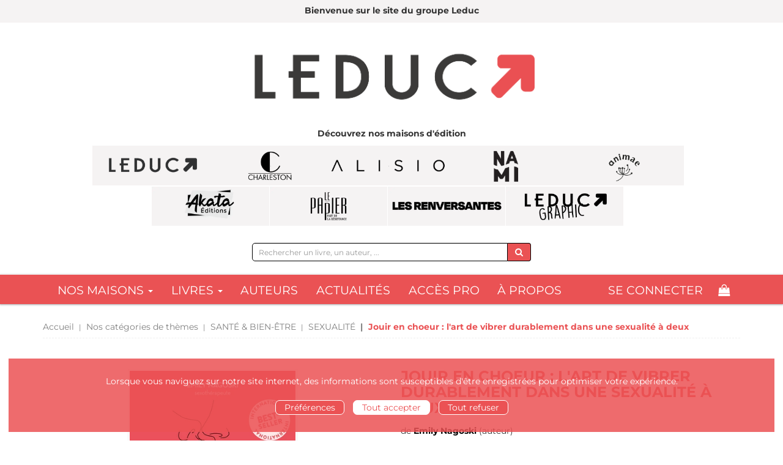

--- FILE ---
content_type: text/html; charset=utf-8
request_url: https://www.editionsleduc.com/product/3456/9791028528669/jouir-en-c-h-oeur-l-art-de-vibrer-durablement-dans-une-sexualite-a-deux
body_size: 16985
content:
<!DOCTYPE html>
<html prefix="og: http://ogp.me/ns#" lang="fr">
<head>
  
<script src="https://www.googletagmanager.com/gtag/js?id=G-9NLVBD2GBT" async="async"></script>
<script>
//<![CDATA[
      (function() {
        function executeWhenJQueryIsReady() {
          if (typeof jQuery !== 'undefined') {
            jQuery(document).ready(function() {
                    window.dataLayer = window.dataLayer || [];
      function gtag(){dataLayer.push(arguments);}
      gtag('js', new Date());
      gtag('consent', 'default', {
        'analytics_storage': 'denied',
        'ad_storage': 'denied',
        'ad_user_data': 'denied',
        'ad_personalization': 'denied',
        'wait_for_update': 500
      });
      
              gtag('config', 'G-9NLVBD2GBT', {
          'linker': {
            'domains': ['www.editionsleduc.com']
          }
        });

      
      
      
      

            });
          } else {
            setTimeout(executeWhenJQueryIsReady, 50);
          }
        }
        executeWhenJQueryIsReady();
      })();

//]]>
</script>



  <meta charset='utf-8' />
<meta name='viewport' content='width=device-width, initial-scale=1'>
<meta http-equiv="Content-Language" content="fr-FR" />
<link rel="canonical" href="https://www.editionsleduc.com/product/3456/9791028528669/jouir-en-c-h-oeur-l-art-de-vibrer-durablement-dans-une-sexualite-a-deux" />


<title>Jouir en choeur : l'art de vibrer durablement dans une sexualité à deux -  - Emily Nagoski (EAN13 : 9791028528669) | Le site des éditions Leduc : vente en ligne de livres et d'ebooks (livres numériques)</title>
<meta name='description' content="Jouir en choeur : l&#39;art de vibrer durablement dans une sexualité à deux -  - Emily Nagoski (EAN13 : 9791028528669)" />
<meta name='keywords' content="Emily Nagoski , Amelia Nagoski , sexothérapeute,  sexualité,  sexo,  Je jouis comme je suis,  Pourquoi les femmes font des burn out , Come as you are,  Come together,  féminisme , couple,  désir  ,injonctions féminines , éducation sexuelle,  homme cisgenre,  femme cisgenre,  lesbienne  ,gay , libido , normalité , différence,  santé mentale,  une cartographie, du désir , Masha Sexplique,  Jüne Pla , Jouissance ,Club  sexplorer, en couple,  sexplorer, le désir  routine,  perte de désir,  Ovidie  Diglee  ,Sophie-Marie Larrouy , Libre ! Manifeste pour s&#39;affranchir des diktats, sexuels  ,Gérard Leleu" />

<link rel="preload" as="font" href="/assets/fontawesome-webfont-2adefcbc041e7d18fcf2d417879dc5a09997aa64d675b7a3c4b6ce33da13f3fe.woff2" type="font/woff2" crossorigin>

<link rel="stylesheet" media="all" href="/assets/store-critical-1dbcca3ac9353adc627ae5083e806636d805fa55247211177840f89cc435bb3b.css" />
<link rel="stylesheet" media="all" href="/assets/design-390b8a9499be6eaf3d7f531fa0681474.css" />
<link rel="stylesheet" media="print" href="/assets/store-33a36f8da9f79426ee4784fdc9b85574aec6840a155a2c4db16a93d2cded87eb.css" onload="this.media=&#39;all&#39;" />
<link rel="stylesheet" media="print" href="/system/parameter_attachments/data/001/502/718/original/styles-leduc-2021-03-30.css?1744299602" onload="this.media=&#39;all&#39;" />
<style>
  h1, h2, h3, h4, h5, h6 {
    font-family: Futura, Verdana, Arial, Helvetica, sans-serif;
  }
</style>

<meta name="csrf-param" content="authenticity_token" />
<meta name="csrf-token" content="V6v7hF1tGcTPkObZEI6SNXfRnM6oyseEmGtqcFVnSTwreXFGbK6JsWDwZvBdDgDuWroiZT0Zj8kXUKDzpCFY+w==" />

<script src="/assets/store-critical-38f4342f174e9405d4a1309d77010bc38176af8ad8c8c7430176bc03431bc3d7.js"></script><script src="/assets/store-ef7a66bd40d9d6d42b2f86497339648d4e08718e516e076577d30ad7adc98b04.js" defer="defer"></script>
<link rel="shortcut icon" type="image/png" href="/system/parameter_attachments/data/004/696/527/original/LeducFavicon.png?1604957281" />
<meta name="google-site-verification" content="Yu4q3CrmZ_xEJyR-PXAMtcDw8bYPRcidGQoTR-HeMUs" /><meta name="google-site-verification" content="kyXm3Fd_ccuNgd0-MnSc0Tel-rzpOmWr4LVzZ78wJIQ" />

<meta property="og:url"           content="https://www.editionsleduc.com/product/3456/9791028528669/jouir-en-c-h-oeur-l-art-de-vibrer-durablement-dans-une-sexualite-a-deux" />
<meta property="og:type"          content="website" />
<meta property="og:title"         content="Jouir en choeur : l&#39;art de vibrer durablement dans une sexualité à deux -  - Emily Nagoski (EAN13 : 9791028528669) | Le site des éditions Leduc : vente en ligne de livres et d&#39;ebooks (livres numériques)" />
<meta property="og:description"   content="Jouir en choeur : l&#39;art de vibrer durablement dans une sexualité à deux -  - Emily Nagoski (EAN13 : 9791028528669)" />
<meta property="og:image" content="https://www.editionsleduc.com/system/product_pictures/data/009/998/453/original/9791028530389.jpeg?1729090430" />
<meta property="og:locale" content="fr_FR" />
<meta property="og:site_name" content="Éditions Leduc" />

<script type="application/ld+json">
  {"@context":"https://schema.org/","@type":"Product","additionalType":"Book","google_product_category":"Media \u003e Books","name":"Jouir en choeur : l'art de vibrer durablement dans une sexualité à deux","description":"\u003cp style=\"text-align: center; line-height: 1.5;\"\u003e\u003ci\u003e« On a moins envie qu’au début, est-ce que c’est normal ? »\u003c/i\u003e\u003c/p\u003e\u003cp style=\"text-align: center; line-height: 1.5;\"\u003e\u003ci\u003e« La fréquence de nos rapports est-il un bon indicateur de la santé de notre couple ? »\u003c/i\u003e\u003c/p\u003e\u003cp style=\"text-align: center; line-height: 1.5;\"\u003e\u003ci\u003e« Est-ce que j’ai le droit de ne pas vouloir tester certaines choses ? »\u003c/i\u003e\u003c/p\u003e\u003cp style=\"text-align: justify; line-height: 1.5;\"\u003eRégularité et durée des rapports, nécessité de « pimenter la routine »… la vie sexuelle d’un couple semble n’être qu’une longue liste de réponses à des injonctions. \u003c/p\u003e\u003cp style=\"text-align: justify; line-height: 1.5;\"\u003eSexothérapeute internationalement reconnue, Emily Nagoski nous invite dans ce livre à nous défaire de ces normes qui sont en réalité source d’incompréhension et de souffrance pour chacun, et à nous interroger sur nos véritables goûts en matière de vie intime.\u003c/p\u003e\u003cp style=\"text-align: justify; line-height: 1.5;\"\u003eDes termes à utiliser au recul à avoir lorsque les choses ne prennent pas la tournure que l’on souhaiterait, de nos goûts véritables aux limites à poser, de l’analyse de son propre état d’esprit émotionnel au plan d’attaque à adopter à deux, Emily Nagoski nous propose de déconstruire point par point tout ce que l’on croyait savoir en matière de désir, pour enfin en finir avec les diktats, et renouer avec le plaisir.\u003c/p\u003e\u003cp style=\"text-align: center; line-height: 1.5;\"\u003e\u003cb\u003eUN GUIDE DÉCOMPLEXANT ET LIBÉRATEUR, PARCE QU’EN MATIÈRE DE SEXE AUSSI, CHAQUE COUPLE EST UNIQUE !\u003c/b\u003e\u003c/p\u003e","slogan":"","url":"https://www.editionsleduc.com/produit/3456/9791028528669/jouir-en-choeur-l-art-de-vibrer-durablement-dans-une-sexualite-a-deux","brand":{"@type":"Brand","name":"Éditions Leduc"},"publisher":"Éditions Leduc","sku":"9791028530389","gtin13":"9791028530389","isbn":"979-10-285-3038-9","image":["/system/product_pictures/data/009/998/453/large/9791028530389.webp?1729090430","/system/product_pictures/data/009/998/453/medium/9791028530389.webp?1729090430"],"offers":{"@type":"Offer","name":"Jouir en choeur : l'art de vibrer durablement dans une sexualité à deux - Livre papier","price":"22.0","priceCurrency":"EUR","gtin13":"9791028530389","url":"https://www.editionsleduc.com/produit/3456/9791028528669/jouir-en-choeur-l-art-de-vibrer-durablement-dans-une-sexualite-a-deux","seller":{"@type":"Organization","name":"Éditions Leduc"},"itemCondition":"https://schema.org/NewCondition","availability":"https://schema.org/InStock"},"author":[{"@type":"Person","name":"Emily Nagoski","url":"https://www.editionsleduc.com/auteur/1557/emily-nagoski"}],"weight":{"unitCode":"GRM","value":"572"},"product_weight":"572 g","shipping_weight":"572 g"}
</script>
  

</head>

<body class=" products_show shipping-level_1 editions-leduc ">
  <div role="region" aria-label="Outil d&#39;autorisation des cookies" id="acceptance_of_cookies" style="display: none"><div><p>Lorsque vous naviguez sur notre site internet, des informations sont susceptibles d'être enregistrées pour optimiser votre expérience.</p><a id="cookies_preferences_link" title="Configurer les préférences de cookies" href="/store/cookies">Préférences</a><a id="accept_cookies_notification" title="Accepter tous les cookies" href="#">Tout accepter</a><a id="refuse_cookies_notification" title="Refuser tous les cookies" href="#">Tout refuser</a></div></div>

  <div class="page base_product_3456" id="page_204" data-identifier="page_204">      
  <section role="region" aria-label="MESSAGE TEMPORAIRE" class=" page_section" data-identifier="page_section_9">
    <div class="container-fluid">
    
          
      <div class='page_rows'>
          


  
    <div class="row page_row " data-identifier="page_row_98">      
      <div class='page_columns'>
    
    
    


  <div class="col-xs-12 col-sm-12 col-md-12 col-lg-12 page_column_189  page_column" data-identifier="page_column_189">
    
    
        
        

  
  <div class="placeholder  " id="placeholder_2256" data-identifier="placeholder_2256" data-type="page-rich-text">    
    
  <div class="rich-text" id="rich-text-486">    <p style="text-align: center;"><b>Bienvenue sur le site du groupe Leduc</b></p></div>    
</div>        
</div>  
    
  
</div>      
</div>    


      </div>
   </div>
</section>
  
  <header role="banner" aria-label="Entête" class=" page_section" data-identifier="page_section_1">
    <div class="container">
    
          
      <div class='page_rows'>
          


  
    <div class="row page_row " data-identifier="page_row_1">      
      <div class='page_columns'>
    
    
    


  <div class="col-xs-12 col-sm-3 col-md-3 col-lg-3 page_column_1  page_column" data-identifier="page_column_1"></div>  
    
      
    
    


  <div class="col-xs-12 col-sm-9 col-md-9 col-lg-9 page_column_2  page_column" data-identifier="page_column_2">
    
    
        
        

  
  <div class="placeholder hidden-sm hidden-md hidden-lg " id="placeholder_127" data-identifier="placeholder_127" data-type="page-collapse-button">    
    
<button type="button" class="navbar-toggle collapsed" title="Toggle" data-toggle="collapse" data-target="#page_row_159" aria-expanded="false">
  <i class="fa fa-bars"></i><i class="fa fa-times"></i>
</button>
    
</div>        
        
        

  
  <div class="placeholder hidden-sm hidden-md hidden-lg " id="placeholder_2080" data-identifier="placeholder_2080" data-type="site-site-title-and-logo">    
    
  <a title="Retour à la page d&#39;accueil du site" class="visible-xs" href="/"><img loading="lazy" class="" alt="Éditions Leduc" style="aspect-ratio: 4724/1324;" src="/system/parameter_attachments/data/002/175/858/original/Logo_Leduc.png?1706888225" /></a>
  <a title="Retour à la page d&#39;accueil du site" class="visible-sm" href="/"><img loading="lazy" class="" alt="Éditions Leduc" style="aspect-ratio: 4724/1324;" src="/system/parameter_attachments/data/001/033/599/original/Logo_Leduc.png?1706888903" /></a>
  <a title="Retour à la page d&#39;accueil du site" class="visible-md" href="/"><img loading="lazy" class="" alt="Éditions Leduc" style="aspect-ratio: 4724/1324;" src="/system/parameter_attachments/data/002/698/472/original/Logo_Leduc.png?1706888894" /></a>
  <a title="Retour à la page d&#39;accueil du site" class="visible-lg" href="/"><img loading="lazy" class="" alt="Éditions Leduc" style="aspect-ratio: 4724/1324;" src="/system/parameter_attachments/data/005/842/652/original/Logo_Leduc.png?1706888311" /></a>  
    
</div>        
</div>  
    
  
</div>      
</div>    


      </div>
   </div>
</header>
  
  <section role="region" aria-label="Entête New" class=" page_section" data-identifier="page_section_21">
    <div class="container">
    
          
      <div class='page_rows'>
          


  
    <div class="row page_row " data-identifier="page_row_158">      
      <div class='page_columns'>
    
    
    


  <div class="col-xs-12 col-sm-12 col-md-12 col-lg-12 page_column_337  page_column" data-identifier="page_column_337">
    
    
        
        

  
  <div class="placeholder  " id="placeholder_1886" data-identifier="placeholder_1886" data-type="site-site-title-and-logo">    
    
  <a title="Retour à la page d&#39;accueil du site" class="visible-xs" href="/"><img loading="lazy" class="" alt="Éditions Leduc" style="aspect-ratio: 4724/1324;" src="/system/parameter_attachments/data/002/175/858/original/Logo_Leduc.png?1706888225" /></a>
  <a title="Retour à la page d&#39;accueil du site" class="visible-sm" href="/"><img loading="lazy" class="" alt="Éditions Leduc" style="aspect-ratio: 4724/1324;" src="/system/parameter_attachments/data/001/033/599/original/Logo_Leduc.png?1706888903" /></a>
  <a title="Retour à la page d&#39;accueil du site" class="visible-md" href="/"><img loading="lazy" class="" alt="Éditions Leduc" style="aspect-ratio: 4724/1324;" src="/system/parameter_attachments/data/002/698/472/original/Logo_Leduc.png?1706888894" /></a>
  <a title="Retour à la page d&#39;accueil du site" class="visible-lg" href="/"><img loading="lazy" class="" alt="Éditions Leduc" style="aspect-ratio: 4724/1324;" src="/system/parameter_attachments/data/005/842/652/original/Logo_Leduc.png?1706888311" /></a>  
    
</div>        
        
        

  
  <div class="placeholder hidden-xs " id="placeholder_2257" data-identifier="placeholder_2257" data-type="page-rich-text">    
    
  <div class="rich-text" id="rich-text-487">    <p style="text-align: center; "><b>Découvrez nos maisons d'édition</b></p></div>    
</div>        
        
        

  
  <div class="placeholder hidden-xs " id="placeholder_2023" data-identifier="placeholder_2023" data-type="page-page-row">    
      

  <div class="row">  

    
        <div class="hidden-xs" data-identifier="placeholder_2036">          




    <div class="col-xs-1 col-sm-1 col-md-1 col-lg-1 page_column_367  page_column" data-identifier="page_column_367">

      <span class="">
</span>
</div>

</div>
    
        <div class="hidden-xs" data-identifier="placeholder_2024">          




    <div class="col-xs-6 col-sm-2 col-md-2 col-lg-2 page_column_361  page_column" data-identifier="page_column_361">

      <span class="">





            <div class="placeholder  " id="placeholder_2030" data-identifier="placeholder_2030" data-type="page-rich-text">
              
  <div class="rich-text" id="rich-text-430">    <a href="/editeur/2/editions-leduc" previewlistener="true"><img></a></div>
</div>


</span>
</div>

</div>
    
        <div class="hidden-xs" data-identifier="placeholder_2025">          




    <div class="col-xs-6 col-sm-2 col-md-2 col-lg-2 page_column_362  page_column" data-identifier="page_column_362">

      <span class="">





            <div class="placeholder  " id="placeholder_2031" data-identifier="placeholder_2031" data-type="page-rich-text">
              
  <div class="rich-text" id="rich-text-431">    <a href="/editeur/4/editions-charleston" previewlistener="true"><img></a></div>
</div>


</span>
</div>

</div>
    
        <div class="hidden-xs" data-identifier="placeholder_2026">          




    <div class="col-xs-6 col-sm-2 col-md-2 col-lg-2 page_column_363  page_column" data-identifier="page_column_363">

      <span class="">





            <div class="placeholder  " id="placeholder_2032" data-identifier="placeholder_2032" data-type="page-rich-text">
              
  <div class="rich-text" id="rich-text-432">    <a href="/editeur/7/editions-alisio" previewlistener="true"><img></a></div>
</div>


</span>
</div>

</div>
    
        <div class="hidden-xs" data-identifier="placeholder_2027">          




    <div class="col-xs-6 col-sm-2 col-md-2 col-lg-2 page_column_364  page_column" data-identifier="page_column_364">

      <span class="">





            <div class="placeholder  " id="placeholder_2033" data-identifier="placeholder_2033" data-type="page-rich-text">
              
  <div class="rich-text" id="rich-text-433">    <a href="/editeur/10/editions-nami" previewlistener="true"><img></a></div>
</div>


</span>
</div>

</div>
    
        <div class="hidden-sm hidden-md hidden-lg" data-identifier="placeholder_2037">          




    <div class="col-xs-3 col-sm-1 col-md-1 col-lg-1 page_column_368  page_column" data-identifier="page_column_368">

      <span class="">
</span>
</div>

</div>
    
        <div class="hidden-xs" data-identifier="placeholder_2028">          




    <div class="col-xs-6 col-sm-2 col-md-2 col-lg-2 page_column_365  page_column" data-identifier="page_column_365">

      <span class="">





            <div class="placeholder  " id="placeholder_2034" data-identifier="placeholder_2034" data-type="page-rich-text">
              
  <div class="rich-text" id="rich-text-434">    <a href="/editeur/11/editions-animae" previewlistener="true"><img></a></div>
</div>


</span>
</div>

</div>
    
        <div class="hidden-sm hidden-md hidden-lg" data-identifier="placeholder_2038">          




    <div class="col-xs-3 col-sm-1 col-md-1 col-lg-1 page_column_369  page_column" data-identifier="page_column_369">

      <span class="">
</span>
</div>

</div>

    
</div>  
    
</div>        
        
        

  
  <div class="placeholder  " id="placeholder_2332" data-identifier="placeholder_2332" data-type="page-page-row">    
      

  <div class="row">  

    
        <div class="hidden-xs" data-identifier="placeholder_2333">          




    <div class="col-xs-12 col-sm-2 col-md-2 col-lg-2 page_column_454  page_column" data-identifier="page_column_454">

      <span class="">
</span>
</div>

</div>
    
        <div class="" data-identifier="placeholder_2334">          




    <div class="col-xs-6 col-sm-2 col-md-2 col-lg-2 page_column_455  page_column" data-identifier="page_column_455">

      <span class="">





            <div class="placeholder  " id="placeholder_2338" data-identifier="placeholder_2338" data-type="page-rich-text">
              
  <div class="rich-text" id="rich-text-499">    <a target="_blank" href="https://www.akata.fr" previewlistener="true"><img></a></div>
</div>


</span>
</div>

</div>
    
        <div class="" data-identifier="placeholder_2335">          




    <div class="col-xs-6 col-sm-2 col-md-2 col-lg-2 page_column_456  page_column" data-identifier="page_column_456">

      <span class="">





            <div class="placeholder  " id="placeholder_2339" data-identifier="placeholder_2339" data-type="page-rich-text">
              
  <div class="rich-text" id="rich-text-500">    <a target="_blank" href="https://www.le-papier-fait-de-la-resistance.com/fr/" previewlistener="true"><img></a></div>
</div>


</span>
</div>

</div>
    
        <div class="" data-identifier="placeholder_2336">          




    <div class="col-xs-6 col-sm-2 col-md-2 col-lg-2 page_column_457  page_column" data-identifier="page_column_457">

      <span class="">





            <div class="placeholder  " id="placeholder_2340" data-identifier="placeholder_2340" data-type="page-rich-text">
              
  <div class="rich-text" id="rich-text-501">    <a href="/editeur/12/les-renversantes" previewlistener="true"><img></a></div>
</div>


</span>
</div>

</div>
    
        <div class="" data-identifier="placeholder_2834">          




    <div class="col-xs-12 col-sm-2 col-md-2 col-lg-2 page_column_698  page_column" data-identifier="page_column_698">

      <span class="">





            <div class="placeholder  " id="placeholder_2835" data-identifier="placeholder_2835" data-type="page-rich-text">
              
  <div class="rich-text" id="rich-text-583">    <a target="_blank" href="https://www.leduc-graphic.com/" previewlistener="true"><img></a></div>
</div>


</span>
</div>

</div>
    
        <div class="hidden-xs" data-identifier="placeholder_2337">          




    <div class="col-xs-12 col-sm-2 col-md-2 col-lg-2 page_column_458  page_column" data-identifier="page_column_458">

      <span class="">
</span>
</div>

</div>

    
</div>  
    
</div>        
        
        

  
  <div class="placeholder  " id="placeholder_1887" data-identifier="placeholder_1887" data-type="site-search-form">    
    <form class="new_search_form" id="search-form" role="search" action="/search" accept-charset="UTF-8" method="get"><input name="utf8" type="hidden" value="&#x2713;" />
  <label class="control-label sr-only" for="q">Rechercher sur le site</label>

  <div class="input-group">
    <input type="search" class="form-control input-sm" id="q" name='q' placeholder="Rechercher un livre, un auteur, ..." title="Rechercher sur le site">

    <span class="input-group-addon btn btn-default onclick-submit-search-form">
      <i class="fa fa-search"></i>
    </span>
  </div>
</form>    
</div>        
</div>  
    
  
</div>      
</div>    


      </div>
   </div>
</section>
  
  <nav role="navigation" aria-label="Navigation" class=" page_section" data-identifier="page_section_22">
    <div class="container">
    
          
      <div class='page_rows'>
          


  <div class="collapse navbar-collapse" id="page_row_159">
    <div class="row page_row row-navigation" data-identifier="page_row_159">      
      <div class='page_columns'>
    
    
    


  <div class="col-xs-12 col-sm-12 col-md-9 col-lg-9 page_column_339  page_column" data-identifier="page_column_339">
    
    
        
        

  
  <div class="placeholder  " id="placeholder_1888" data-identifier="placeholder_1888" data-type="page-navigation">    
      <div data-identifier="navigation_141" class="inline">
    
    <ul class='list-inline'>
    
    
    <li class="dropdown" data-identifier="navigation_link_1252">
      
<a class="dropdown-toggle" data-toggle="dropdown" role="button" aria-haspopup="true" aria-expanded="false" href="#">  
  Nos maisons
  
    <span class="caret"></span>
</a>
  <ul class="dropdown-menu">
      <li>
        
<a class="" href="/editeur/2/editions-leduc">Leduc</a>        </li>
      <li>
        
<a class="" href="/editeur/11/editions-animae">Animae</a>        </li>
      <li>
        
<a class="" href="/editeur/4/editions-charleston">Charleston</a>        </li>
      <li>
        
<a class="" href="/editeur/10/editions-nami">Nami</a>        </li>
      <li>
        
<a class="" href="/editeur/7/editions-alisio">Alisio</a>        </li>
      <li>
        
<a class="" href="/editeur/12/les-renversantes">Les Renversantes</a>        </li>
      <li>
        

<a class="" href="/store/page/283/akata">Akata</a>        </li>
      <li>
        
<a class="" href="/editeur/13/editions-leduc-graphic">Leduc Graphic</a>        </li>
   </ul>
</li>
    
    
    <li class="" data-identifier="navigation_link_1247">
      
<div class='mega-menu-container'>
  <span class='link_to_toggle_navigation'>
    Livres
    <span class="caret"></span>
  </span>


  <div data-identifier="page_entity_for_navigation_link_1247" class='mega-nav'>

    <section class=" page_section" data-identifier="page_section_11">      
      <div class='page_rows'>
          


  
    <div class="row page_row " data-identifier="page_row_147">      
      <div class='page_columns'>
    
    
    


  <div class="col-xs-12 hidden-xs col-sm-2 col-md-2 col-lg-2 page_column_324  page_column" data-identifier="page_column_324">
    
    
        
        

  
  <div class="placeholder  " id="placeholder_1864" data-identifier="placeholder_1864" data-type="page-navigation">    
      <div data-identifier="navigation_123" class="list_group">
    
    <ul class='list-group'>
    <li class='list-group-item'>
      

<a class="" href="/nouveautes">Nouveautés</a>    </li>
    <li class='list-group-item'>
      

<a class="" href="/a-paraitre">À paraître</a>    </li>
    <li class='list-group-item'>
      

<a class="" href="/meilleures-ventes">Meilleures ventes</a>    </li>
    <li class='list-group-item'>
      

<a class="" href="/collections">Collections</a>    </li>
    <li class='list-group-item'>
      

<a class="" href="/produits">Toutes nos parutions</a>    </li>
</ul>  </div>
    
</div>        
</div>  
    
      
    
    


  <div class="col-xs-12 col-sm-10 col-md-10 col-lg-10 page_column_325  page_column" data-identifier="page_column_325">
    
    
        
        

  
  <div class="placeholder  " id="placeholder_1865" data-identifier="placeholder_1865" data-type="page-navigation">    
      <div data-identifier="navigation_125" class="list_group">
    
    <ul class='list-group'>
    <li class='list-group-item'>
      
<a class="" href="/categorie-de-themes/15/sante-bien-etre">SANTÉ & BIEN-ÊTRE</a>    </li>
    <li class='list-group-item'>
      
<a class="" href="/categorie-de-themes/16/famille">FAMILLE</a>    </li>
    <li class='list-group-item'>
      
<a class="" href="/categorie-de-themes/17/developpement-personnel">DÉVELOPPEMENT PERSONNEL</a>    </li>
    <li class='list-group-item'>
      
<a class="" href="/categorie-de-themes/20/spiritualite-esoterisme">SPIRITUALITÉ & ÉSOTÉRISME</a>    </li>
    <li class='list-group-item'>
      
<a class="" href="/categorie-de-themes/14/loisirs-culture-vie-pratique">LOISIRS, CULTURE & VIE PRATIQUE</a>    </li>
    <li class='list-group-item'>
      
<a class="" href="/categorie-de-themes/19/vie-professionnelle">VIE PROFESSIONNELLE</a>    </li>
    <li class='list-group-item'>
      
<a class="" href="/categorie-de-themes/21/savoir-societe">SAVOIR & SOCIÉTÉ</a>    </li>
    <li class='list-group-item'>
      
<a class="" href="/categorie-de-themes/18/bd-humour">BD & HUMOUR</a>    </li>
    <li class='list-group-item'>
      
<a class="" href="/categorie-de-themes/22/litterature">LITTÉRATURE</a>    </li>
</ul>  </div>
    
</div>        
</div>  
    
  
</div>      
</div>    


      </div>
</section>  </div>
</div>
</li>
    
    
    <li class="" data-identifier="navigation_link_1249">
      

<a class="" href="/auteurs">Auteurs</a></li>
    
    
    <li class="" data-identifier="navigation_link_1250">
      
<a class="" href="/blogs/1/actualites">Actualités</a></li>
    
    
    <li class="" data-identifier="navigation_link_1251">
      

<a class="" href="/store/page/277/acces-pro">Accès Pro</a></li>
    
    
    <li class="" data-identifier="navigation_link_1280">
      

<a class="" href="/store/page/22/qui-sommes-nous">à propos</a></li>
</ul>  </div>
    
</div>        
</div>  
    
      
    
    


  <div class="col-xs-12 col-sm-12 col-md-3 col-lg-3 page_column_340  page_column" data-identifier="page_column_340">
    
    
        
        

  
  <div class="placeholder  " id="placeholder_1889" data-identifier="placeholder_1889" data-type="site-account-links-to-account">    
    
  <a class="link-to-sign-in" aria-label="Se connecter" href="/se-connecter">Se connecter</a>
    
</div>        
        
        

  
  <div class="placeholder  " id="placeholder_1890" data-identifier="placeholder_1890" data-type="site-account-cart-link">    
    <a title="Mon panier" class="cart_link hide" href="/store/cart">  
  <i class="fa fa-shopping-bag"></i>  <span class='c-l-t'>Mon panier :</span>
  
</a>
      
</div>        
</div>  
    
  
</div>      
</div>    
</div>

  


  
    <div class="row page_row " data-identifier="page_row_127">      
      <div class='page_columns'>

</div>      
</div>    


      </div>
   </div>
</nav>
  
  <section role="region" aria-label="Fil d&#39;ariane" class=" page_section" data-identifier="page_section_24">
    <div class="container">
    
          
      <div class='page_rows'>
          


  
    <div class="row page_row " data-identifier="page_row_177">      
      <div class='page_columns'>
    
    
    


  <div class="col-xs-12 col-sm-12 col-md-12 col-lg-12 page_column_375  page_column" data-identifier="page_column_375">
    
    
        
        

  
  <div class="placeholder  " id="placeholder_2079" data-identifier="placeholder_2079" data-type="site-breadcrumbs">    
      <nav role="navigation" aria-label="Fil d&#39;ariane"><ul class="breadcrumb hidden-xs"><li><a href="/">Accueil</a></li><li><a href="/categories-de-themes">Nos catégories de thèmes</a></li><li><a href="/categorie-de-themes/15/sante-bien-etre">SANTÉ &amp; BIEN-ÊTRE</a></li><li><a href="/theme/49/sexualite">SEXUALITÉ</a></li><li>Jouir en choeur : l&#39;art de vibrer durablement dans une sexualité à deux</li></ul></nav>    
</div>        
</div>  
    
  
</div>      
</div>    


      </div>
   </div>
</section>
  
  <section role="region" aria-label="Contenu" class="main-section page_section" data-identifier="page_section_4">
    <div class="container">
    
          
      <div class='page_rows'>
          


  
    <div class="row page_row main-content" data-identifier="page_row_4">      
      <div class='page_columns'>
    
    
    
    


  <div class="col-md-12 page_column_7 main-content-column page_column" data-identifier="page_column_7">
    
    
        
        

  
  <div class="placeholder  " id="placeholder_486" data-identifier="placeholder_486" data-type="page-page-row">    
      

  <div class="row">  

    
        <div class="" data-identifier="placeholder_867">          




    <div class="col-xs-12 col-sm-6 col-md-6 col-lg-6 page_column_143  page_column" data-identifier="page_column_143">

      <span class="">





            <div class="placeholder  " id="placeholder_868" data-identifier="placeholder_868" data-type="product-cover">
              
  <div class='text-center c-w-l-t-p-c-i-m'>
    <a role="button" data-toggle='modal' data-target='#product-cover-modal' aria-haspopup="dialog" class='cover-link' href="#">
      <img class="product_picture img-responsive img-border" style="aspect-ratio: 1713/2657; " alt="Jouir en choeur : l&#39;art de vibrer durablement dans une sexualité à deux - Emily Nagoski - Éditions Leduc" srcset="https://www.editionsleduc.com/system/product_pictures/data/009/998/453/small/9791028530389.webp?1729090430 128w, https://www.editionsleduc.com/system/product_pictures/data/009/998/453/medium/9791028530389.webp?1729090430 256w, https://www.editionsleduc.com/system/product_pictures/data/009/998/453/large/9791028530389.webp?1729090430 512w" src="https://www.editionsleduc.com/system/product_pictures/data/009/998/453/large/9791028530389.webp?1729090430" />
    </a>
  </div>
  
  <div class='text-center l-t-p-c-i-m'>
    <button role="button" data-toggle='modal' data-target='#product-cover-modal' aria-haspopup="dialog" class='btn btn-link hidden-xs hidden-sm btn-hover'>
      <i class="fa fa-search-plus"></i> Agrandir
    </button>
  </div>
  
  <div class="modal fade" id="product-cover-modal" tabindex="-1" role="dialog" aria-modal="true" aria-labelledby="myModalLabel">
    <div class="modal-dialog" role="document">
      <div class="modal-content">
        <div class="modal-header">
          <button type="button" class="close" data-dismiss="modal" aria-label="Fermer la fenêtre"><span aria-hidden="true">&times;</span></button>
          <h4 class="modal-title" id="myModalLabel">Jouir en choeur : l&#39;art de vibrer durablement dans une sexualité à deux</h4>
        </div>
        <div class="modal-body text-center">
          <p class='text-center'>
            <img class="product_picture img-border" style="aspect-ratio: 1713/2657; " alt="Jouir en choeur : l&#39;art de vibrer durablement dans une sexualité à deux - Emily Nagoski - Éditions Leduc" srcset="https://www.editionsleduc.com/system/product_pictures/data/009/998/453/small/9791028530389.webp?1729090430 128w, https://www.editionsleduc.com/system/product_pictures/data/009/998/453/medium/9791028530389.webp?1729090430 256w, https://www.editionsleduc.com/system/product_pictures/data/009/998/453/large/9791028530389.webp?1729090430 512w" src="https://www.editionsleduc.com/system/product_pictures/data/009/998/453/large/9791028530389.webp?1729090430" />
          </p>
        </div>
        <div class="modal-footer">
        </div>
      </div>
    </div>
  </div>

</div>





            <div class="placeholder  " id="placeholder_1854" data-identifier="placeholder_1854" data-type="product-thumbnail">
              <div id="lightgallery" class="product-thumbnails-gallery">
    
</div>

</div>





            <div class="placeholder  " id="placeholder_869" data-identifier="placeholder_869" data-type="product-link-to-download-main-extract">
              
  
  <a id="extract_download_link_9986_11604d81" class="btn btn-link l-t-d-m-e" data-toggle="tooltip" title="Télécharger le fichier [PDF (597 ko)]" href="/extract/9986"><i class="fa fa-download"></i> <span class="l-t-d-m-e-l">Télécharger un extrait</span></a>  

</div>





            <div class="placeholder  " id="placeholder_1395" data-identifier="placeholder_1395" data-type="site-add-this">
                <script>
//<![CDATA[
      (function() {
        function executeWhenJQueryIsReady() {
          if (typeof jQuery !== 'undefined') {
            jQuery(document).ready(function() {
              
    $(document).ready(function(){
      if (checkSocialNetworksIsAccepted()) {
        var script = document.createElement('script');
        script.src = "//s7.addthis.com/js/300/addthis_widget.js#pubid=izibook";
        document.head.appendChild(script);
      }
    });

            });
          } else {
            setTimeout(executeWhenJQueryIsReady, 50);
          }
        }
        executeWhenJQueryIsReady();
      })();

//]]>
</script>
  <div class="addthis_inline_share_toolbox_anq3"></div>

</div>





            <div class="placeholder  " id="placeholder_1319" data-identifier="placeholder_1319" data-type="page-page-row">
                

  <div class="row">    
</div>  

</div>


</span>
</div>

</div>
    
        <div class="" data-identifier="placeholder_487">          




    <div class="col-xs-12 col-sm-6 col-md-6 col-lg-6 page_column_95  page_column" data-identifier="page_column_95">

      <span class="">





            <div class="placeholder  " id="placeholder_488" data-identifier="placeholder_488" data-type="page-page-title">
              <h1>Jouir en choeur : l&#39;art de vibrer durablement dans une sexualité à deux</h1>


</div>





            <div class="placeholder  " id="placeholder_489" data-identifier="placeholder_489" data-type="product-subtitle">
</div>





            <div class="placeholder  " id="placeholder_490" data-identifier="placeholder_490" data-type="product-contributors">
              

    <span class='contributors-label'>
      de
    </span>

    <a href="/auteur/1557/emily-nagoski">Emily Nagoski</a> (auteur)
</div>





            <div class="placeholder  " id="placeholder_1489" data-identifier="placeholder_1489" data-type="product-publisher">
              
  <span>Maison d'édition : </span><a href="/editeur/2/editions-leduc">Éditions Leduc</a>

</div>





            <div class="placeholder  " id="placeholder_1490" data-identifier="placeholder_1490" data-type="product-collection">
</div>





            <div class="placeholder  " id="placeholder_1990" data-identifier="placeholder_1990" data-type="product-articles-selector">
              

  <div id='articles_selector'>


        

<form id="articles_selector_form" action="/store/cart_items" accept-charset="UTF-8" method="post"><input name="utf8" type="hidden" value="&#x2713;" /><input type="hidden" name="_method" value="put" /><input type="hidden" name="authenticity_token" value="FYQ1SNb3ggr+BNt4HeuigqjrREvNtDXYXRf79bqmJP65nC9kil2X7VfEjwu2bd2Ckx5aRB3F49AavhGQhwGAjg==" />  <div class='articles-selector-container'>
    <div class='articles-selector-row'>
      <div class='articles-selector-cell articles-selector-cell-articles'>
        <div class='product-articles'>
          <table class='table'>
            <tbody>
                
                <tr data-article-type="book" class='article-row' data-article-ref="Book-5364">
                  <td width='60%' class="article-description-and-features-cell article-description-and-features-cell-fr">
                    
                    <label for="article_ids__medium_5364">
                      <span class='text-small article-description'>
                          Livre papier
                      </span>
</label>                    
                      <div class='article-features'>

                        
                        
                          <span class="text-muted text-extra-small article-feature">
                            145 x 225 mm                          </span>
                        
                        
                          <span class="text-muted text-extra-small article-feature">
                            448&nbsp;pages                          </span>

                            <span class="delivery-informations text-extra-small text-success">En stock</span>
                      </div>
                    
                    
                  </td>
                  
                  
                  
                    <td class='text-right text-small article-price-cell'>
                      <span class='article-price'>
      <span class='article-public-price'>
        22,00 €      </span>
</span>

                    </td>
                    
                    <td class='text-right article-selection-cell'>
                        <input type="radio" name="article_ids[]" id="article_ids__medium_5364" value="medium_5364" data-ean13="9791028530389" data-price="22.0" data-ebook="false" aria-label="Livre papier - 448 pages - 145 x 225 mm" checked="checked" />                    </td>
                  
                </tr>
                
                
                <tr data-article-type="ebook" class='article-row' data-article-ref="Ebook-5404">
                  <td width='60%' class="article-description-and-features-cell article-description-and-features-cell-fr">
                    
                    <label for="article_ids__medium_5404">
                      <span class='text-small article-description'>
                          eBook [ePub + Mobi/Kindle + PDF]
                      </span>
</label>                    
                      <div class='article-features'>

                        
                        
                        
                        

                            <span class="delivery-informations text-extra-small text-success">Téléchargement après achat</span>
                      </div>
                    
                    
                  </td>
                  
                  
                  
                    <td class='text-right text-small article-price-cell'>
                      <span class='article-price'>
      <span class='article-public-price'>
        5,99 €      </span>
</span>

                    </td>
                    
                    <td class='text-right article-selection-cell'>
                        <input type="radio" name="article_ids[]" id="article_ids__medium_5404" value="medium_5404" data-ean13="9791028528669" data-price="5.99" data-ebook="false" aria-label="eBook [ePub + Mobi/Kindle + PDF] - {:one=&gt;&quot;1 page&quot;, :other=&gt;&quot;%{count} pages&quot;}" />                    </td>
                  
                </tr>
                
            </tbody>
          </table>
        </div>
      </div>
      
      <div class='articles-selector-cell articles-selector-cell-add-to-cart'>
          <div class='form-group'>
            <div class='text-right'>
              <button name="button" type="submit" class="btn btn-default articles-selector-submit" title="Ajouter au panier">
                  <i class='icon-before'></i>
                  <span class='articles-selector-submit-label'><i class="fa fa-shopping-bag" aria-hidden="true"></i> <span class="add-to-cart-label">Ajouter au panier</span></span>
                  <i class='icon-after'></i>
</button>            </div>
          </div>
      </div>
      
    </div>
  </div>
</form>

  </div>

</div>





            <div class="placeholder  " id="placeholder_2012" data-identifier="placeholder_2012" data-type="page-separation">
              
  <hr />

</div>





            <div class="placeholder  " id="placeholder_2013" data-identifier="placeholder_2013" data-type="site-share-us">
              <div class="share-links">

  


  

  
  <ul>
    <li>
      <a href="https://www.facebook.com/sharer/sharer.php?u=https://www.editionsleduc.com/produit/3456/9791028528669/jouir-en-choeur-l-art-de-vibrer-durablement-dans-une-sexualite-a-deux?affiliate_code=" title="Partager sur Facebook (s&#39;ouvre dans une nouvelle fenêtre)" target="_blank">
        <span class="facebook-icon">
          <i class="fa fa-facebook"></i>        </span>
      </a>
    </li>
    <li>
      <a href="http://twitter.com/share?text=D%C3%A9couvrez%20cette%20page%20!&amp;url=https://www.editionsleduc.com/produit/3456/9791028528669/jouir-en-choeur-l-art-de-vibrer-durablement-dans-une-sexualite-a-deux?affiliate_code=&amp;hashtags=izibook" title="Partager sur X (s&#39;ouvre dans une nouvelle fenêtre)" target="_blank">
        <span class="twitter-icon">
          <i class="fa fa-twitter"></i>        </span>
      </a>
    </li>
    <li>
      <a href="mailto:?subject=D%C3%A9couvrez%20cette%20page%20!&amp;body=https://www.editionsleduc.com/produit/3456/9791028528669/jouir-en-choeur-l-art-de-vibrer-durablement-dans-une-sexualite-a-deux?affiliate_code=" title="Partager par Email" target="_blank">
        <span class="email-icon">
          <i class="fa fa-envelope"></i>        </span>
      </a>
    </li>
    <li>
      <a href="https://www.linkedin.com/sharing/share-offsite/?url=https://www.editionsleduc.com/produit/3456/9791028528669/jouir-en-choeur-l-art-de-vibrer-durablement-dans-une-sexualite-a-deux?affiliate_code=" title="Partager sur Linkedin (s&#39;ouvre dans une nouvelle fenêtre)" target="_blank">
        <span class="linkedin-icon">
          <i class="fa fa-linkedin"></i>        </span>
      </a>
    </li>
    <li>
      <a href="http://pinterest.com/pin/create/link/?url=https://www.editionsleduc.com/produit/3456/9791028528669/jouir-en-choeur-l-art-de-vibrer-durablement-dans-une-sexualite-a-deux?affiliate_code=" title="Partager sur Pinterest (s&#39;ouvre dans une nouvelle fenêtre)" target="_blank">
        <span class="pinterest-icon">
          <i class="fa fa-pinterest"></i>        </span>
      </a>
    </li>
    <li>
      <a role="button" href="#" title="Partager sur Instagram (remplit le presse-papiers)" class="share-instagram no-share-link">
        <span class="instagram-icon">
          <i class="fa fa-instagram"></i>        </span>
      </a>
        <script>
//<![CDATA[
      (function() {
        function executeWhenJQueryIsReady() {
          if (typeof jQuery !== 'undefined') {
            jQuery(document).ready(function() {
              
          $(document).ready(function() {
            $('.share-links a.share-instagram').on('click', function(e) {
              e.preventDefault();
              e.stopPropagation();
              const url = "https://www.editionsleduc.com/produit/3456/9791028528669/jouir-en-choeur-l-art-de-vibrer-durablement-dans-une-sexualite-a-deux?affiliate_code=";
              navigator.clipboard.writeText(url).then(function() {
                alert("Lien copié ! Rendez-vous sur Instagram et collez ce lien dans votre bio ou votre story.");
              }, function() {
                alert("Impossible de copier le lien. Essayez manuellement : " + url);
              });
            });
          });

            });
          } else {
            setTimeout(executeWhenJQueryIsReady, 50);
          }
        }
        executeWhenJQueryIsReady();
      })();

//]]>
</script>    </li>
  </ul>

</div>

</div>





            <div class="placeholder  " id="placeholder_2063" data-identifier="placeholder_2063" data-type="product-affiliation">
              
  
  <a data-toggle="modal" data-target="#product-affiliation-modal" class="btn btn-default" href="#">    <i class="fa fa-code"></i> Référencer ce produit sur votre site
</a>  
  <div class="modal fade" id="product-affiliation-modal" tabindex="-1" role="dialog" aria-labelledby="product_affiliation_modal">
    
    <div class="modal-dialog" role="document">
      <div class="modal-content">
      
        <div class="modal-header">
          <button type="button" class="close" data-dismiss="modal" aria-label="Close"><span aria-hidden="true">&times;</span></button>
          <h4 class="modal-title" id="myModalLabel">Référencer ce produit sur votre site</h4>
        </div>
        
        <div class="modal-body text-center">
          
          
          <div class="jumbotron">
            
            <p><small>Pour intégrer sur votre site, un lien avec le visuel et le titre de ce produit :</small></p>
            
            <hr />
            
            <small class='code-renderer'><a title="Jouir en choeur : l&#39;art de vibrer durablement dans une sexualité à deux" href="https://www.editionsleduc.com/produit/3456/9791028528669/jouir-en-choeur-l-art-de-vibrer-durablement-dans-une-sexualite-a-deux?affiliate_code="><img class="product_picture " style="aspect-ratio: 1713/2657; " alt="Jouir en choeur : l&#39;art de vibrer durablement dans une sexualité à deux - Emily Nagoski - Éditions Leduc" srcset="https://www.editionsleduc.com/system/product_pictures/data/009/998/453/small/9791028530389.webp?1729090430 128w, https://www.editionsleduc.com/system/product_pictures/data/009/998/453/medium/9791028530389.webp?1729090430 256w, https://www.editionsleduc.com/system/product_pictures/data/009/998/453/large/9791028530389.webp?1729090430 512w" src="https://www.editionsleduc.com/system/product_pictures/data/009/998/453/medium/9791028530389.webp?1729090430" /></a><br /><a title="Jouir en choeur : l&#39;art de vibrer durablement dans une sexualité à deux" href="https://www.editionsleduc.com/produit/3456/9791028528669/jouir-en-choeur-l-art-de-vibrer-durablement-dans-une-sexualite-a-deux?affiliate_code=">Jouir en choeur : l&#39;art de vibrer durablement dans une sexualité à deux</a></small>
            
            <hr />
            
            <p><small>utilisez le code HTML suivant :</small></p>
            <div class="input-group">
              <input type="text" class="form-control" id="code" value="&lt;a title=&quot;Jouir en choeur : l&amp;#39;art de vibrer durablement dans une sexualité à deux&quot; href=&quot;https://www.editionsleduc.com/produit/3456/9791028528669/jouir-en-choeur-l-art-de-vibrer-durablement-dans-une-sexualite-a-deux?affiliate_code=&quot;&gt;&lt;img class=&quot;product_picture &quot; style=&quot;aspect-ratio: 1713/2657; &quot; alt=&quot;Jouir en choeur : l&amp;#39;art de vibrer durablement dans une sexualité à deux - Emily Nagoski - Éditions Leduc&quot; srcset=&quot;https://www.editionsleduc.com/system/product_pictures/data/009/998/453/small/9791028530389.webp?1729090430 128w, https://www.editionsleduc.com/system/product_pictures/data/009/998/453/medium/9791028530389.webp?1729090430 256w, https://www.editionsleduc.com/system/product_pictures/data/009/998/453/large/9791028530389.webp?1729090430 512w&quot; src=&quot;https://www.editionsleduc.com/system/product_pictures/data/009/998/453/medium/9791028530389.webp?1729090430&quot; /&gt;&lt;/a&gt;&lt;br /&gt;&lt;a title=&quot;Jouir en choeur : l&amp;#39;art de vibrer durablement dans une sexualité à deux&quot; href=&quot;https://www.editionsleduc.com/produit/3456/9791028528669/jouir-en-choeur-l-art-de-vibrer-durablement-dans-une-sexualite-a-deux?affiliate_code=&quot;&gt;Jouir en choeur : l&amp;#39;art de vibrer durablement dans une sexualité à deux&lt;/a&gt;"/>
              <span class="input-group-addon">
                <button class="clipboard-btn" data-clipboard-target="#code">
                  <i class="fa fa-clipboard"></i>                </button>
              </span>
            </div>

            <hr />

            <p><small>ou dirigez votre internaute sur ce lien :</small></p>
            <div class="input-group">
              <input type="text" class="form-control" id="naked_url" value="https://www.editionsleduc.com/produit/3456/9791028528669/jouir-en-choeur-l-art-de-vibrer-durablement-dans-une-sexualite-a-deux?affiliate_code="/>
              <span class="input-group-addon">
                <button class="clipboard-btn" data-clipboard-target="#naked_url">
                  <i class="fa fa-clipboard"></i>                </button>
              </span>
            </div>
          </div>
          
          <script>
//<![CDATA[
      (function() {
        function executeWhenJQueryIsReady() {
          if (typeof jQuery !== 'undefined') {
            jQuery(document).ready(function() {
              
            new ClipboardJS('.clipboard-btn');

            });
          } else {
            setTimeout(executeWhenJQueryIsReady, 50);
          }
        }
        executeWhenJQueryIsReady();
      })();

//]]>
</script>          
            <p>Déjà affilié ? <a href="/se-connecter">Connectez-vous</a> pour bénéficier de votre code HTML avec identifiant personnel.</p>
            
            <p>Vous souhaitez devenir affilié ? <a href="/store/page/15/devenir-affilie">Contactez-nous</a>.</p>
        </div>
        
        <div class="modal-footer">          <button type="button" class="btn btn-default btn-xs" data-dismiss="modal">Fermer la fenêtre</button></div>      </div>
    </div>
    
  </div>

</div>


</span>
</div>

</div>

    
</div>  
    
</div>        
        
        

  
  <div class="placeholder  unroll-mobile" id="placeholder_1970" data-identifier="placeholder_1970" data-type="page-tab">    
    

  <ul class="nav nav-tabs" role="tablist">
      <li role="presentation" class="active" data-identifier="tab-list-item-placeholder_1971">
        
        <a role="tab" data-toggle="tab" aria-controls="tab_item_11" href="#tab_item_11">             
          Résumé
</a>        
      </li>
      <li role="presentation" class="" data-identifier="tab-list-item-placeholder_1975">
        
        <a role="tab" data-toggle="tab" aria-controls="tab_item_12" href="#tab_item_12">             
          Auteur
</a>        
      </li>
      <li role="presentation" class="" data-identifier="tab-list-item-placeholder_1977">
        
        <a role="tab" data-toggle="tab" aria-controls="tab_item_13" href="#tab_item_13">             
          Caractéristiques
</a>        
      </li>
  </ul>
  
  <div class="tab-content">
    
      


  <div role="tabpanel" class="tab-pane active" id="tab_item_11" data-identifier="placeholder_1971">
  
      
    <h4 class="tab-item-title">
      Résumé
    </h4>

    


      
          <div class="placeholder  " id="placeholder_2213" data-identifier="placeholder_2213" data-type="product-web-ads-content">
  </div>      
    


      
          <div class="placeholder  " id="placeholder_1973" data-identifier="placeholder_1973" data-type="product-playable-reviews-list">
  </div>      
    


      
          <div class="placeholder  " id="placeholder_1972" data-identifier="placeholder_1972" data-type="product-description">            
  <p style="text-align: center; line-height: 1.5;"><i>« On a moins envie qu’au début, est-ce que c’est normal ? »</i></p><p style="text-align: center; line-height: 1.5;"><i>« La fréquence de nos rapports est-il un bon indicateur de la santé de notre couple ? »</i></p><p style="text-align: center; line-height: 1.5;"><i>« Est-ce que j’ai le droit de ne pas vouloir tester certaines choses ? »</i></p><p style="text-align: justify; line-height: 1.5;">Régularité et durée des rapports, nécessité de « pimenter la routine »… la vie sexuelle d’un couple semble n’être qu’une longue liste de réponses à des injonctions. </p><p style="text-align: justify; line-height: 1.5;">Sexothérapeute internationalement reconnue, Emily Nagoski nous invite dans ce livre à nous défaire de ces normes qui sont en réalité source d’incompréhension et de souffrance pour chacun, et à nous interroger sur nos véritables goûts en matière de vie intime.</p><p style="text-align: justify; line-height: 1.5;">Des termes à utiliser au recul à avoir lorsque les choses ne prennent pas la tournure que l’on souhaiterait, de nos goûts véritables aux limites à poser, de l’analyse de son propre état d’esprit émotionnel au plan d’attaque à adopter à deux, Emily Nagoski nous propose de déconstruire point par point tout ce que l’on croyait savoir en matière de désir, pour enfin en finir avec les diktats, et renouer avec le plaisir.</p><p style="text-align: center; line-height: 1.5;"><b>UN GUIDE DÉCOMPLEXANT ET LIBÉRATEUR, PARCE QU’EN MATIÈRE DE SEXE AUSSI, CHAQUE COUPLE EST UNIQUE !</b></p>
</div>      
    


      
          <div class="placeholder  " id="placeholder_1974" data-identifier="placeholder_1974" data-type="product-reviews-list">
  
</div>      
  </div>
      


  <div role="tabpanel" class="tab-pane " id="tab_item_12" data-identifier="placeholder_1975">
  
      
    <h4 class="tab-item-title">
      Auteur
    </h4>

    


      
          <div class="placeholder  " id="placeholder_1976" data-identifier="placeholder_1976" data-type="product-about-authors">            


  <ul class='list-group about-authors'>
      <li class='list-group-item'>
        <div class='row'>
          <div class='col-md-3'>
            
            <p class='text-center'>
              <a href="/auteur/1557/emily-nagoski">Emily Nagoski</a>                (auteur)
            </p>
          </div>
          
          <div class='col-md-9'>
            <div class='details'>
              <p align="justify" style="line-height: 1.5;"><b>EMILY NAGOSKI</b> est sexothérapeute, diplômée en sciences comportementales, animatrice de Ted Talks totalisant des millions de vues, créatrice du podcast phénomène « Come as you are », et autrice du best-seller international <i>Je Jouis comme je suis</i>, traduit en 17 langues et publié en France aux Éditions Leduc.</p>
            </div>
          </div>
        </div>
      </li>
  </ul>

</div>      
  </div>
      


  <div role="tabpanel" class="tab-pane " id="tab_item_13" data-identifier="placeholder_1977">
  
      
    <h4 class="tab-item-title">
      Caractéristiques
    </h4>

    


      
          <div class="placeholder  " id="placeholder_1978" data-identifier="placeholder_1978" data-type="product-features-publication-date">            

  <p id='product-publication-date-feature'>
    <strong>Publication :</strong>  1 février 2024  </p>
</div>      
    


      
          <div class="placeholder  " id="placeholder_1979" data-identifier="placeholder_1979" data-type="product-features-media-ean13">            
    <p class='product-medium-ean13-feature'>
      <strong>EAN13 Livre papier :</strong> 9791028530389    </p>
    <p class='product-medium-ean13-feature'>
      <strong>EAN13 eBook [ePub + Mobi/Kindle + PDF] :</strong> 9791028528669    </p>
</div>      
    


      
          <div class="placeholder  " id="placeholder_1980" data-identifier="placeholder_1980" data-type="product-features-media-weights">            
  <p id='product-media-weights-feature'>
    <strong>Poids (en grammes) :</strong> 572  </p>
</div>      
  </div>
  </div>
    
</div>        
        
        

  
  <div class="placeholder  " id="placeholder_1982" data-identifier="placeholder_1982" data-type="page-page-row">    
      

  <div class="row">  

    
        <div class="" data-identifier="placeholder_1983">          




    <div class="col-xs-12 col-sm-12 col-md-12 col-lg-12 page_column_355  page_column" data-identifier="page_column_355">

      <span class="">





            





            <div class="placeholder  " id="placeholder_1985" data-identifier="placeholder_1985" data-type="page-products-list">
</div>





            <div class="placeholder  " id="placeholder_1986" data-identifier="placeholder_1986" data-type="page-title">
              
  <h1 class="title" id="title-239">    Du même auteur</h1>
</div>





            <div class="placeholder  " id="placeholder_1987" data-identifier="placeholder_1987" data-type="page-products-list">
              
    <div class='products-list'>
      
      <div class="owl-carousel owl-theme products" id="owl-carousel-104">
          <div class="item text-center">
          <div class='container-product' style="">
  
    <div class="product text-center shipping-level_1" data-type="base_product" data-identifier="product_3097" data-ean13="9791028520915" data-item_label="Pourquoi les femmes font des burn out - Emily Nagoski">
        
        
        <div class='container-cover'>
          <a href="/produit/3097/9791028521554/pourquoi-les-femmes-font-des-burn-out">
              <img class="product_picture product-cover" style="aspect-ratio: 1400/2122; " alt="Pourquoi les femmes font des burn out" srcset="https://www.editionsleduc.com/system/product_pictures/data/009/995/148/small/9791028520915.webp?1729090343 128w, https://www.editionsleduc.com/system/product_pictures/data/009/995/148/medium/9791028520915.webp?1729090343 256w, https://www.editionsleduc.com/system/product_pictures/data/009/995/148/large/9791028520915.webp?1729090343 512w" src="https://www.editionsleduc.com/system/product_pictures/data/009/995/148/medium/9791028520915.webp?1729090343" />
            <div class="to-be-published-badge">À&nbsp;paraître</div>
            <div class="novelty-badge">Nouveauté</div>
            <div class="best-seller-badge">Meilleures ventes</div>
            <div class="presale-badge">Prévente</div>
            <div class="discounted-badge">Promotion</div>
            <div class="shipping-delay-badge">En stock</div>
            <div class="special-edition-badge"></div>
</a>        </div>

              
              <span class='p-i-t'>
                <a href="/produit/3097/9791028521554/pourquoi-les-femmes-font-des-burn-out">Pourquoi les femmes font des burn out</a>
                  <small class='p-i-s'>Le guide féministe pour en finir scientifiquement avec le cycle infernal du stress</small>
              </span>

              <p class='p-i-a'>
                <a href="/auteur/1557/emily-nagoski">Emily Nagoski</a>, <a href="/auteur/2042/amelia-nagoski">Amelia Nagoski</a>
              </p>

              <p class='text-muted p-i-p'>
                  
  
  <span class='medium-price'>
        <span class='medium-public-price'>
          20,90 €        </span>
  </span>
<span class="p-i-aioppwcppm">Prix papier</span><span class="p-i-aiopphdm"><br />Disponible en numérique</span>              </p>
        <p class='p-l'>
          <a href="/produit/3097/9791028521554/pourquoi-les-femmes-font-des-burn-out">Commander</a>
        </p>
    </div>
</div>          </div>
          <div class="item text-center">
          <div class='container-product' style="">
  
    <div class="product text-center shipping-level_1" data-type="base_product" data-identifier="product_2492" data-ean13="9791028520342" data-item_label="Je jouis comme je suis guide du plaisir féminin - Emily Nagoski">
        
        
        <div class='container-cover'>
          <a href="/produit/2492/9791028521233/je-jouis-comme-je-suis-guide-du-plaisir-feminin">
              <img class="lazy product_picture product-cover" style="aspect-ratio: 1400/1959;" loading="lazy" alt="Je jouis comme je suis guide du plaisir féminin" srcset="https://www.editionsleduc.com/system/product_pictures/data/009/982/897/small/9791028520342.webp?1729090144 128w, https://www.editionsleduc.com/system/product_pictures/data/009/982/897/medium/9791028520342.webp?1729090144 256w, https://www.editionsleduc.com/system/product_pictures/data/009/982/897/large/9791028520342.webp?1729090144 512w" src="https://www.editionsleduc.com/system/product_pictures/data/009/982/897/medium/9791028520342.webp?1729090144" />
            <div class="to-be-published-badge">À&nbsp;paraître</div>
            <div class="novelty-badge">Nouveauté</div>
            <div class="best-seller-badge">Meilleures ventes</div>
            <div class="presale-badge">Prévente</div>
            <div class="discounted-badge">Promotion</div>
            <div class="shipping-delay-badge">En stock</div>
            <div class="special-edition-badge"></div>
</a>        </div>

              
              <span class='p-i-t'>
                <a href="/produit/2492/9791028521233/je-jouis-comme-je-suis-guide-du-plaisir-feminin">Je jouis comme je suis guide du plaisir féminin</a>
                  <small class='p-i-s'>Guide pour une sexualité féminine épanouie</small>
              </span>

              <p class='p-i-a'>
                <a href="/auteur/1557/emily-nagoski">Emily Nagoski</a>
              </p>

              <p class='text-muted p-i-p'>
                  
  
  <span class='medium-price'>
        <span class='medium-public-price'>
          21,00 €        </span>
  </span>
<span class="p-i-aioppwcppm">Prix papier</span><span class="p-i-aiopphdm"><br />Disponible en numérique</span>              </p>
        <p class='p-l'>
          <a href="/produit/2492/9791028521233/je-jouis-comme-je-suis-guide-du-plaisir-feminin">Commander</a>
        </p>
    </div>
</div>          </div>
      </div>
      
    </div>
    
    
    <script>
//<![CDATA[
      (function() {
        function executeWhenJQueryIsReady() {
          if (typeof jQuery !== 'undefined') {
            jQuery(document).ready(function() {
              
      $('#owl-carousel-104').owlCarousel({
          navText : ['<i class="fa fa-angle-left" aria-hidden="true" title="Précédent"></i>','<i class="fa fa-angle-right" aria-hidden="true" title="Suivant"></i>'],
          loop:true,
          margin:15,
          autoWidth:false,
          responsiveClass:true,
          responsive:{
              0:{
                items: 1,
                nav:false,
                dots:true,
                loop:true
              },
              768:{
                items: 2,
                nav:true,
                dots:false,
                loop:true
              },
              992:{
                items: 2,
                nav:true,
                dots:false,
                loop:true
              },
              1200:{
                items: 2,
                nav:true,
                dots:false,
                loop:true
              }
          },
          autoplay: false,
          autoplayHoverPause: true,
          onInitialized: function(event) {
            // Add titles to navigation buttons after initialization
            $('#owl-carousel-104 .owl-prev').attr('title', 'Précédent');
            $('#owl-carousel-104 .owl-next').attr('title', 'Suivant');
            // Add titles to slideshow indicators after initialization
            $('#owl-carousel-104 .owl-dot').each(function(index) {
                $(this).attr('title', 'Page ' + (index + 1));
            });
          }
      })

            });
          } else {
            setTimeout(executeWhenJQueryIsReady, 50);
          }
        }
        executeWhenJQueryIsReady();
      })();

//]]>
</script>    
  

</div>





            <div class="placeholder  " id="placeholder_1988" data-identifier="placeholder_1988" data-type="page-title">
              
  <h1 class="title" id="title-240">    Du même genre</h1>
</div>





            <div class="placeholder  " id="placeholder_1989" data-identifier="placeholder_1989" data-type="page-products-list">
              
    <div class='products-list'>
      
      <div class="owl-carousel owl-theme products" id="owl-carousel-105">
          <div class="item text-center">
          <div class='container-product' style="">
  
    <div class="product text-center shipping-level_1" data-type="base_product" data-identifier="product_3538" data-ean13="9791028531218" data-item_label="Kamasutra - Lucile Bellan">
        
        
        <div class='container-cover'>
          <a href="/produit/3538/9791028531218/kamasutra">
              <img class="lazy product_picture product-cover" style="aspect-ratio: 1400/1817;" loading="lazy" alt="Kamasutra" srcset="https://www.editionsleduc.com/system/product_pictures/data/009/999/672/small/9791028531218_Kamasutra_c1.webp?1729090464 128w, https://www.editionsleduc.com/system/product_pictures/data/009/999/672/medium/9791028531218_Kamasutra_c1.webp?1729090464 256w, https://www.editionsleduc.com/system/product_pictures/data/009/999/672/large/9791028531218_Kamasutra_c1.webp?1729090464 512w" src="https://www.editionsleduc.com/system/product_pictures/data/009/999/672/medium/9791028531218_Kamasutra_c1.webp?1729090464" />
            <div class="to-be-published-badge">À&nbsp;paraître</div>
            <div class="novelty-badge">Nouveauté</div>
            <div class="best-seller-badge">Meilleures ventes</div>
            <div class="presale-badge">Prévente</div>
            <div class="discounted-badge">Promotion</div>
            <div class="shipping-delay-badge">En stock</div>
            <div class="special-edition-badge"></div>
</a>        </div>

              
              <span class='p-i-t'>
                <a href="/produit/3538/9791028531218/kamasutra">Kamasutra</a>
                  <small class='p-i-s'>On partage tout à égalité, même le plaisir !</small>
              </span>

              <p class='p-i-a'>
                <a href="/auteur/1193/lucile-bellan">Lucile Bellan</a>
              </p>

              <p class='text-muted p-i-p'>
                  
  
  <span class='medium-price'>
        <span class='medium-public-price'>
          19,90 €        </span>
  </span>
<span class="p-i-aioppwcppm">Prix papier</span>              </p>
        <p class='p-l'>
          <a href="/produit/3538/9791028531218/kamasutra">Commander</a>
        </p>
    </div>
</div>          </div>
          <div class="item text-center">
          <div class='container-product' style="">
  
    <div class="product text-center shipping-level_1" data-type="base_product" data-identifier="product_3222" data-ean13="9791028528256" data-item_label="S&#39;aimer et se désirer toujours - Dr Gérard Leleu">
        
        
        <div class='container-cover'>
          <a href="/produit/3222/9791028505226/s-aimer-et-se-desirer-toujours">
              <img class="lazy product_picture product-cover" style="aspect-ratio: 1400/2265;" loading="lazy" alt="S&#39;aimer et se désirer toujours" srcset="https://www.editionsleduc.com/system/product_pictures/data/009/995/849/small/9791028528256.webp?1729090368 128w, https://www.editionsleduc.com/system/product_pictures/data/009/995/849/medium/9791028528256.webp?1729090368 256w, https://www.editionsleduc.com/system/product_pictures/data/009/995/849/large/9791028528256.webp?1729090368 512w" src="https://www.editionsleduc.com/system/product_pictures/data/009/995/849/medium/9791028528256.webp?1729090368" />
            <div class="to-be-published-badge">À&nbsp;paraître</div>
            <div class="novelty-badge">Nouveauté</div>
            <div class="best-seller-badge">Meilleures ventes</div>
            <div class="presale-badge">Prévente</div>
            <div class="discounted-badge">Promotion</div>
            <div class="shipping-delay-badge">En stock</div>
            <div class="special-edition-badge"></div>
</a>        </div>

              
              <span class='p-i-t'>
                <a href="/produit/3222/9791028505226/s-aimer-et-se-desirer-toujours">S&#39;aimer et se désirer toujours</a>
                  <small class='p-i-s'>Les secrets des couples qui durent</small>
              </span>

              <p class='p-i-a'>
                <a href="/auteur/58/dr-gerard-leleu">Dr Gérard Leleu</a>
              </p>

              <p class='text-muted p-i-p'>
                  
  
  <span class='medium-price'>
        <span class='medium-public-price'>
          7,90 €        </span>
  </span>
<span class="p-i-aioppwcppm">Prix papier</span><span class="p-i-aiopphdm"><br />Disponible en numérique</span>              </p>
        <p class='p-l'>
          <a href="/produit/3222/9791028505226/s-aimer-et-se-desirer-toujours">Commander</a>
        </p>
    </div>
</div>          </div>
          <div class="item text-center">
          <div class='container-product' style="">
  
    <div class="product text-center shipping-level_1" data-type="base_product" data-identifier="product_2869" data-ean13="9791028524555" data-item_label="A vous le 7e ciel - Dr Gérard Leleu">
        
        
        <div class='container-cover'>
          <a href="/produit/2869/9791028505394/a-vous-le-7e-ciel">
              <img class="lazy product_picture product-cover" style="aspect-ratio: 1400/2260;" loading="lazy" alt="A vous le 7e ciel" srcset="https://www.editionsleduc.com/system/product_pictures/data/009/991/851/small/9791028524555.webp?1729090240 128w, https://www.editionsleduc.com/system/product_pictures/data/009/991/851/medium/9791028524555.webp?1729090240 256w, https://www.editionsleduc.com/system/product_pictures/data/009/991/851/large/9791028524555.webp?1729090240 512w" src="https://www.editionsleduc.com/system/product_pictures/data/009/991/851/medium/9791028524555.webp?1729090240" />
            <div class="to-be-published-badge">À&nbsp;paraître</div>
            <div class="novelty-badge">Nouveauté</div>
            <div class="best-seller-badge">Meilleures ventes</div>
            <div class="presale-badge">Prévente</div>
            <div class="discounted-badge">Promotion</div>
            <div class="shipping-delay-badge">En stock</div>
            <div class="special-edition-badge"></div>
</a>        </div>

              
              <span class='p-i-t'>
                <a href="/produit/2869/9791028505394/a-vous-le-7e-ciel">A vous le 7e ciel</a>
                  <small class='p-i-s'>Les secrets de la jouissance au féminin</small>
              </span>

              <p class='p-i-a'>
                <a href="/auteur/58/dr-gerard-leleu">Dr Gérard Leleu</a>
              </p>

              <p class='text-muted p-i-p'>
                  
  
  <span class='medium-price'>
        <span class='medium-public-price'>
          8,90 €        </span>
  </span>
<span class="p-i-aioppwcppm">Prix papier</span><span class="p-i-aiopphdm"><br />Disponible en numérique</span>              </p>
        <p class='p-l'>
          <a href="/produit/2869/9791028505394/a-vous-le-7e-ciel">Commander</a>
        </p>
    </div>
</div>          </div>
          <div class="item text-center">
          <div class='container-product' style="">
  
    <div class="product text-center shipping-level_1" data-type="base_product" data-identifier="product_2739" data-ean13="9791028523398" data-item_label="Comment le rendre fou (de vous) - Dr Gérard Leleu">
        
        
        <div class='container-cover'>
          <a href="/produit/2739/9782848998169/comment-le-rendre-fou-de-vous">
              <img class="lazy product_picture product-cover" style="aspect-ratio: 1400/2265;" loading="lazy" alt="Comment le rendre fou (de vous)" srcset="https://www.editionsleduc.com/system/product_pictures/data/009/990/613/small/9791028523398.webp?1729090209 128w, https://www.editionsleduc.com/system/product_pictures/data/009/990/613/medium/9791028523398.webp?1729090209 256w, https://www.editionsleduc.com/system/product_pictures/data/009/990/613/large/9791028523398.webp?1729090209 512w" src="https://www.editionsleduc.com/system/product_pictures/data/009/990/613/medium/9791028523398.webp?1729090209" />
            <div class="to-be-published-badge">À&nbsp;paraître</div>
            <div class="novelty-badge">Nouveauté</div>
            <div class="best-seller-badge">Meilleures ventes</div>
            <div class="presale-badge">Prévente</div>
            <div class="discounted-badge">Promotion</div>
            <div class="shipping-delay-badge">En stock</div>
            <div class="special-edition-badge"></div>
</a>        </div>

              
              <span class='p-i-t'>
                <a href="/produit/2739/9782848998169/comment-le-rendre-fou-de-vous">Comment le rendre fou (de vous)</a>
                  <small class='p-i-s'>Les caresses magiques que chaque femme devrait connaître</small>
              </span>

              <p class='p-i-a'>
                <a href="/auteur/58/dr-gerard-leleu">Dr Gérard Leleu</a>
              </p>

              <p class='text-muted p-i-p'>
                  
  
  <span class='medium-price'>
        <span class='medium-public-price'>
          6,00 €        </span>
  </span>
<span class="p-i-aioppwcppm">Prix papier</span><span class="p-i-aiopphdm"><br />Disponible en numérique</span>              </p>
        <p class='p-l'>
          <a href="/produit/2739/9782848998169/comment-le-rendre-fou-de-vous">Commander</a>
        </p>
    </div>
</div>          </div>
          <div class="item text-center">
          <div class='container-product' style="">
  
    <div class="product text-center shipping-level_1" data-type="base_product" data-identifier="product_2523" data-ean13="9791028520878" data-item_label="Masturbation - Lucile Bellan">
        
        
        <div class='container-cover'>
          <a href="/produit/2523/9791028520878/masturbation">
              <img class="lazy product_picture product-cover" style="aspect-ratio: 1400/1811;" loading="lazy" alt="Masturbation" srcset="https://www.editionsleduc.com/system/product_pictures/data/009/987/811/small/9791028520878.webp?1729090145 128w, https://www.editionsleduc.com/system/product_pictures/data/009/987/811/medium/9791028520878.webp?1729090145 256w, https://www.editionsleduc.com/system/product_pictures/data/009/987/811/large/9791028520878.webp?1729090145 512w" src="https://www.editionsleduc.com/system/product_pictures/data/009/987/811/medium/9791028520878.webp?1729090145" />
            <div class="to-be-published-badge">À&nbsp;paraître</div>
            <div class="novelty-badge">Nouveauté</div>
            <div class="best-seller-badge">Meilleures ventes</div>
            <div class="presale-badge">Prévente</div>
            <div class="discounted-badge">Promotion</div>
            <div class="shipping-delay-badge">En stock</div>
            <div class="special-edition-badge"></div>
</a>        </div>

              
              <span class='p-i-t'>
                <a href="/produit/2523/9791028520878/masturbation">Masturbation</a>
              </span>

              <p class='p-i-a'>
                <a href="/auteur/1193/lucile-bellan">Lucile Bellan</a>
              </p>

              <p class='text-muted p-i-p'>
                  
  
  <span class='medium-price'>
        <span class='medium-public-price'>
          17,90 €        </span>
  </span>
<span class="p-i-aioppwcppm">Prix papier</span>              </p>
        <p class='p-l'>
          <a href="/produit/2523/9791028520878/masturbation">Commander</a>
        </p>
    </div>
</div>          </div>
          <div class="item text-center">
          <div class='container-product' style="">
  
    <div class="product text-center shipping-level_1" data-type="base_product" data-identifier="product_2492" data-ean13="9791028520342" data-item_label="Je jouis comme je suis guide du plaisir féminin - Emily Nagoski">
        
        
        <div class='container-cover'>
          <a href="/produit/2492/9791028521233/je-jouis-comme-je-suis-guide-du-plaisir-feminin">
              <img class="lazy product_picture product-cover" style="aspect-ratio: 1400/1959;" loading="lazy" alt="Je jouis comme je suis guide du plaisir féminin" srcset="https://www.editionsleduc.com/system/product_pictures/data/009/982/897/small/9791028520342.webp?1729090144 128w, https://www.editionsleduc.com/system/product_pictures/data/009/982/897/medium/9791028520342.webp?1729090144 256w, https://www.editionsleduc.com/system/product_pictures/data/009/982/897/large/9791028520342.webp?1729090144 512w" src="https://www.editionsleduc.com/system/product_pictures/data/009/982/897/medium/9791028520342.webp?1729090144" />
            <div class="to-be-published-badge">À&nbsp;paraître</div>
            <div class="novelty-badge">Nouveauté</div>
            <div class="best-seller-badge">Meilleures ventes</div>
            <div class="presale-badge">Prévente</div>
            <div class="discounted-badge">Promotion</div>
            <div class="shipping-delay-badge">En stock</div>
            <div class="special-edition-badge"></div>
</a>        </div>

              
              <span class='p-i-t'>
                <a href="/produit/2492/9791028521233/je-jouis-comme-je-suis-guide-du-plaisir-feminin">Je jouis comme je suis guide du plaisir féminin</a>
                  <small class='p-i-s'>Guide pour une sexualité féminine épanouie</small>
              </span>

              <p class='p-i-a'>
                <a href="/auteur/1557/emily-nagoski">Emily Nagoski</a>
              </p>

              <p class='text-muted p-i-p'>
                  
  
  <span class='medium-price'>
        <span class='medium-public-price'>
          21,00 €        </span>
  </span>
<span class="p-i-aioppwcppm">Prix papier</span><span class="p-i-aiopphdm"><br />Disponible en numérique</span>              </p>
        <p class='p-l'>
          <a href="/produit/2492/9791028521233/je-jouis-comme-je-suis-guide-du-plaisir-feminin">Commander</a>
        </p>
    </div>
</div>          </div>
          <div class="item text-center">
          <div class='container-product' style="">
  
    <div class="product text-center shipping-level_1" data-type="base_product" data-identifier="product_2127" data-ean13="9791028517083" data-item_label="Les secrets du plaisir féminin - Dr Gérard Leleu">
        
        
        <div class='container-cover'>
          <a href="/produit/2127/9791028506070/les-secrets-du-plaisir-feminin">
              <img class="lazy product_picture product-cover" style="aspect-ratio: 357/575;" loading="lazy" alt="Les secrets du plaisir féminin" srcset="https://www.editionsleduc.com/system/product_pictures/data/009/919/559/small/9791028517083.webp?1729090046 128w, https://www.editionsleduc.com/system/product_pictures/data/009/919/559/medium/9791028517083.webp?1729090046 256w, https://www.editionsleduc.com/system/product_pictures/data/009/919/559/large/9791028517083.webp?1729090046 512w" src="https://www.editionsleduc.com/system/product_pictures/data/009/919/559/medium/9791028517083.webp?1729090046" />
            <div class="to-be-published-badge">À&nbsp;paraître</div>
            <div class="novelty-badge">Nouveauté</div>
            <div class="best-seller-badge">Meilleures ventes</div>
            <div class="presale-badge">Prévente</div>
            <div class="discounted-badge">Promotion</div>
            <div class="shipping-delay-badge">En stock</div>
            <div class="special-edition-badge"></div>
</a>        </div>

              
              <span class='p-i-t'>
                <a href="/produit/2127/9791028506070/les-secrets-du-plaisir-feminin">Les secrets du plaisir féminin</a>
                  <small class='p-i-s'>La nouvelle édition du best-seller</small>
              </span>

              <p class='p-i-a'>
                <a href="/auteur/58/dr-gerard-leleu">Dr Gérard Leleu</a>
              </p>

              <p class='text-muted p-i-p'>
                  
  
  <span class='medium-price'>
        <span class='medium-public-price'>
          7,00 €        </span>
  </span>
<span class="p-i-aioppwcppm">Prix papier</span><span class="p-i-aiopphdm"><br />Disponible en numérique</span>              </p>
        <p class='p-l'>
          <a href="/produit/2127/9791028506070/les-secrets-du-plaisir-feminin">Commander</a>
        </p>
    </div>
</div>          </div>
          <div class="item text-center">
          <div class='container-product' style="">
  
    <div class="product text-center " data-type="base_product" data-identifier="product_1465" data-ean13="9791028510237" data-item_label="L&#39;Oeuf de Yoni - Lilou Macé">
        
        
        <div class='container-cover'>
          <a href="/produit/1465/9791028510909/l-oeuf-de-yoni">
              <img class="lazy product_picture product-cover" style="aspect-ratio: 1400/1770;" loading="lazy" alt="L&#39;Oeuf de Yoni" srcset="https://www.editionsleduc.com/system/product_pictures/data/009/988/833/small/L_oeuf_de_yoni_c1.webp?1729090164 128w, https://www.editionsleduc.com/system/product_pictures/data/009/988/833/medium/L_oeuf_de_yoni_c1.webp?1729090164 256w, https://www.editionsleduc.com/system/product_pictures/data/009/988/833/large/L_oeuf_de_yoni_c1.webp?1729090164 512w" src="https://www.editionsleduc.com/system/product_pictures/data/009/988/833/medium/L_oeuf_de_yoni_c1.webp?1729090164" />
            <div class="to-be-published-badge">À&nbsp;paraître</div>
            <div class="novelty-badge">Nouveauté</div>
            <div class="best-seller-badge">Meilleures ventes</div>
            <div class="presale-badge">Prévente</div>
            <div class="discounted-badge">Promotion</div>
            <div class="shipping-delay-badge"></div>
            <div class="special-edition-badge"></div>
</a>        </div>

              
              <span class='p-i-t'>
                <a href="/produit/1465/9791028510909/l-oeuf-de-yoni">L&#39;Oeuf de Yoni</a>
                  <small class='p-i-s'>Le féminin révélé et libéré - Tome 1</small>
              </span>

              <p class='p-i-a'>
                <a href="/auteur/918/lilou-mace">Lilou Macé</a>
              </p>

              <p class='text-muted p-i-p'>
                  
  
  <span class='medium-price'>
        <span class='medium-public-price'>
          13,99 €        </span>
  </span>
<span class="p-i-aiopphdm"><br />Disponible en numérique</span>              </p>
        <p class='p-l'>
          <a href="/produit/1465/9791028510909/l-oeuf-de-yoni">Commander</a>
        </p>
    </div>
</div>          </div>
      </div>
      
    </div>
    
    
    <script>
//<![CDATA[
      (function() {
        function executeWhenJQueryIsReady() {
          if (typeof jQuery !== 'undefined') {
            jQuery(document).ready(function() {
              
      $('#owl-carousel-105').owlCarousel({
          navText : ['<i class="fa fa-angle-left" aria-hidden="true" title="Précédent"></i>','<i class="fa fa-angle-right" aria-hidden="true" title="Suivant"></i>'],
          loop:true,
          margin:15,
          autoWidth:false,
          responsiveClass:true,
          responsive:{
              0:{
                items: 1,
                nav:false,
                dots:true,
                loop:true
              },
              768:{
                items: 3,
                nav:true,
                dots:false,
                loop:true
              },
              992:{
                items: 4,
                nav:true,
                dots:false,
                loop:true
              },
              1200:{
                items: 4,
                nav:true,
                dots:false,
                loop:true
              }
          },
          autoplay: false,
          autoplayHoverPause: true,
          onInitialized: function(event) {
            // Add titles to navigation buttons after initialization
            $('#owl-carousel-105 .owl-prev').attr('title', 'Précédent');
            $('#owl-carousel-105 .owl-next').attr('title', 'Suivant');
            // Add titles to slideshow indicators after initialization
            $('#owl-carousel-105 .owl-dot').each(function(index) {
                $(this).attr('title', 'Page ' + (index + 1));
            });
          }
      })

            });
          } else {
            setTimeout(executeWhenJQueryIsReady, 50);
          }
        }
        executeWhenJQueryIsReady();
      })();

//]]>
</script>    
  

</div>


</span>
</div>

</div>

    
</div>  
    
</div>        
</div>  
    
  
</div>      
</div>    


      </div>
   </div>
</section>
  
  <section role="region" aria-label="Suivez notre actualité" class=" page_section" data-identifier="page_section_23">
    <div class="container">
    
          
      <div class='page_rows'>
          


  
    <div class="row page_row " data-identifier="page_row_160">      
      <div class='page_columns'>
    
    
    


  <div class="col-xs-12 col-sm-12 col-md-12 col-lg-12 page_column_341  page_column" data-identifier="page_column_341">
    
    
        
        

  
  <div class="placeholder  " id="placeholder_1891" data-identifier="placeholder_1891" data-type="page-rich-text">    
    
  <div class="rich-text" id="rich-text-420">    <p><a href="/inscription-lettre-d-information"><img src="/asset_ref/caccd27b911d8521b1b91f312681438b0587d458870a7d89/icon_newsletter.png" alt="newsletter_icon" height="23">  <span style="text-transform: uppercase;">Abonnez-vous à notre newsletter</span></a></p></div>    
</div>        
</div>  
    
  
</div>      
</div>    


      </div>
   </div>
</section>
  
  <section role="region" aria-label="Footer" class=" page_section" data-identifier="page_section_10">
    <div class="container-fluid">
    
          
      <div class='page_rows'>
          


  
    <div class="row page_row " data-identifier="page_row_106">      
      <div class='page_columns'>
    
    
    


  <div class="col-xs-12 col-sm-12 col-md-12 col-lg-12 page_column_201  page_column" data-identifier="page_column_201">
    
    
        
        

  
  <div class="placeholder  " id="placeholder_1352" data-identifier="placeholder_1352" data-type="page-page-row">    
      

  <div class="row">  

    
        <div class="" data-identifier="placeholder_1416">          




    <div class="col-xs-12 col-sm-2 col-md-2 col-lg-3 page_column_210  page_column" data-identifier="page_column_210">

      <span class="">





            <div class="placeholder  " id="placeholder_2017" data-identifier="placeholder_2017" data-type="page-image">
              

  <img class="image_picture " style="aspect-ratio: 183/32; " srcset="https://www.editionsleduc.com/system/image_pictures/data/001/017/114/thumb/Logo_Footer.webp?1729089282 256w, https://www.editionsleduc.com/system/image_pictures/data/001/017/114/small/Logo_Footer.webp?1729089282 512w, https://www.editionsleduc.com/system/image_pictures/data/001/017/114/medium/Logo_Footer.webp?1729089282 1024w, https://www.editionsleduc.com/system/image_pictures/data/001/017/114/large/Logo_Footer.webp?1729089282 1600w" src="https://www.editionsleduc.com/system/image_pictures/data/001/017/114/original/Logo_Footer.png?1729089282" />

</div>


</span>
</div>

</div>
    
        <div class="" data-identifier="placeholder_1355">          




    <div class="col-xs-6 col-sm-3 col-md-3 col-lg-3 page_column_204  page_column" data-identifier="page_column_204">

      <span class="">





            <div class="placeholder  " id="placeholder_1361" data-identifier="placeholder_1361" data-type="page-navigation">
                <div data-identifier="navigation_68" class="list_group">
    
    <ul class='list-group'>
    <li class='list-group-item'>
      

<a href="/store/page/22/qui-sommes-nous">Notre maison</a>    </li>
    <li class='list-group-item'>
      

<a href="/store/page/3/mentions-legales">Mentions légales et CGU</a>    </li>
    <li class='list-group-item'>
      

<a href="/store/page/2/conditions-generales-de-vente">CGV</a>    </li>
    <li class='list-group-item'>
      

<a href="/store/page/6/protection-de-vos-donnees-personnelles-rgpd">Protection de vos données</a>    </li>
    <li class='list-group-item'>
      
<a href="/store/cookies">Cookies</a>    </li>
</ul>  </div>

</div>


</span>
</div>

</div>
    
        <div class="" data-identifier="placeholder_1358">          




    <div class="col-xs-6 col-sm-3 col-md-3 col-lg-3 page_column_206  page_column" data-identifier="page_column_206">

      <span class="">





            <div class="placeholder  " id="placeholder_1362" data-identifier="placeholder_1362" data-type="page-navigation">
                <div data-identifier="navigation_69" class="list_group">
    
    <ul class='list-group'>
    <li class='list-group-item'>
      

<a href="/formulaire-de-contact">Contact</a>    </li>
    <li class='list-group-item'>
      

<a href="/inscription-lettre-d-information">Newsletter</a>    </li>
    <li class='list-group-item'>
      

<a class="" href="/store/page/129/faq">FAQ</a>    </li>
    <li class='list-group-item'>
      

<a class="" href="/store/page/15/devenir-affilie">Affiliation</a>    </li>
</ul>  </div>

</div>


</span>
</div>

</div>
    
        <div class="" data-identifier="placeholder_1356">          




    <div class="col-xs-12 col-sm-4 col-md-4 col-lg-3 page_column_205  page_column" data-identifier="page_column_205">

      <span class="">





            <div class="placeholder  " id="placeholder_2018" data-identifier="placeholder_2018" data-type="page-rich-text">
              
  <div class="rich-text" id="rich-text-425">    Leduc&nbsp;&nbsp;<a href="https://www.instagram.com/editionsleduc/" target="_blank" previewlistener="true"><img src="/asset_ref/585f7a3380945de9a06f238d35554b16965741cd93c63250/logo_instagram_footer.png"></a>&nbsp;&nbsp;<a href="https://www.facebook.com/leducs/" target="_blank" previewlistener="true"><img src="/asset_ref/01fff61abacacc1d6980082da0dbc605487b2246fc9cfce9/logo_facebook_footer.png"></a>&nbsp;&nbsp;<a href="https://fr.linkedin.com/company/leduc-editions" target="_blank" previewlistener="true"><img src="/asset_ref/b33a09c6d52e879d702f9c2da4a02c07eeba61c879e9b51b/logo_linkedin_footer.png"></a>&nbsp;&nbsp;<a href="https://www.youtube.com/channel/UCm03ACIBqRPScMCysR9a5bg" target="_blank" previewlistener="true"><img src="/asset_ref/bc99ad4ce31893ae3c84cfa3672518cb2c23549586e11af8/logo_youtube_footer.png"></a>&nbsp;&nbsp;<a href="https://www.tiktok.com/@editionsleduc" target="_blank" previewlistener="true"><img src="/asset_ref/83d41750193f1ccca9fee29c8e75203eb08ebc18ed7b82b9/logo_tiktok_footer.png"></a></div>
</div>





            <div class="placeholder  " id="placeholder_2019" data-identifier="placeholder_2019" data-type="page-rich-text">
              
  <div class="rich-text" id="rich-text-426">    Charleston&nbsp;&nbsp;<a href="http://editionscharleston.fr" target="_blank" previewlistener="true"><img src="/asset_ref/582ab7306d562241c92641a979ed3f937b7fef4e16114828/logo_website_footer.png"></a>&nbsp;&nbsp;<a href="https://www.instagram.com/editionscharleston/" target="_blank" previewlistener="true"><img src="/asset_ref/585f7a3380945de9a06f238d35554b16965741cd93c63250/logo_instagram_footer.png"></a>&nbsp;&nbsp;<a href="https://www.facebook.com/Editions.charleston/" target="_blank" previewlistener="true"><img src="/asset_ref/01fff61abacacc1d6980082da0dbc605487b2246fc9cfce9/logo_facebook_footer.png"></a>&nbsp;&nbsp;<a href="https://www.tiktok.com/@editionscharleston" target="_blank" previewlistener="true"><img src="/asset_ref/83d41750193f1ccca9fee29c8e75203eb08ebc18ed7b82b9/logo_tiktok_footer.png"></a></div>
</div>





            <div class="placeholder  " id="placeholder_2020" data-identifier="placeholder_2020" data-type="page-rich-text">
              
  <div class="rich-text" id="rich-text-427">    Alisio&nbsp;&nbsp;<a href="https://www.instagram.com/editionsalisio/" target="_blank" previewlistener="true"><img src="/asset_ref/585f7a3380945de9a06f238d35554b16965741cd93c63250/logo_instagram_footer.png"></a>&nbsp;&nbsp;<a href="https://www.facebook.com/editions.alisio/" target="_blank" previewlistener="true"><img src="/asset_ref/01fff61abacacc1d6980082da0dbc605487b2246fc9cfce9/logo_facebook_footer.png"></a>&nbsp;&nbsp;<a href="https://fr.linkedin.com/showcase/editions-alisio/" target="_blank" previewlistener="true"><img src="/asset_ref/b33a09c6d52e879d702f9c2da4a02c07eeba61c879e9b51b/logo_linkedin_footer.png"></a>&nbsp;&nbsp;<a href="https://twitter.com/Alisio_editions" target="_blank" previewlistener="true"><img src="/asset_ref/5116e120776d93fed9c6805e3160142d86bbaa0dcfe4184c/logo_twitter_footer.png"></a>&nbsp;&nbsp;<a href="https://www.tiktok.com/@editionsalisio" target="_blank" previewlistener="true"><img src="/asset_ref/83d41750193f1ccca9fee29c8e75203eb08ebc18ed7b82b9/logo_tiktok_footer.png"></a></div>
</div>





            <div class="placeholder  " id="placeholder_2021" data-identifier="placeholder_2021" data-type="page-rich-text">
              
  <div class="rich-text" id="rich-text-428">    Nami&nbsp;&nbsp;<a href="https://www.instagram.com/editionsnami/" target="_blank" previewlistener="true"><img src="/asset_ref/585f7a3380945de9a06f238d35554b16965741cd93c63250/logo_instagram_footer.png"></a></div>
</div>





            <div class="placeholder  " id="placeholder_2022" data-identifier="placeholder_2022" data-type="page-rich-text">
              
  <div class="rich-text" id="rich-text-429">    Animae&nbsp;&nbsp;<a href="/" target="_blank" previewlistener="true"><img src="/asset_ref/582ab7306d562241c92641a979ed3f937b7fef4e16114828/logo_website_footer.png"></a>&nbsp;&nbsp;<a href="https://www.instagram.com/editionsanimae/" target="_blank" previewlistener="true"><img src="/asset_ref/585f7a3380945de9a06f238d35554b16965741cd93c63250/logo_instagram_footer.png"></a>&nbsp;&nbsp;<a href="https://www.facebook.com/editionsanimae/" target="_blank" previewlistener="true"><img src="/asset_ref/01fff61abacacc1d6980082da0dbc605487b2246fc9cfce9/logo_facebook_footer.png"></a>&nbsp;&nbsp;<a href="https://www.tiktok.com/@editionsanimae" target="_blank" previewlistener="true"><img src="/asset_ref/83d41750193f1ccca9fee29c8e75203eb08ebc18ed7b82b9/logo_tiktok_footer.png"></a>&nbsp;&nbsp;</div>
</div>


</span>
</div>

</div>
    
        <div class="hidden-xs" data-identifier="placeholder_1417">


</div>

    
</div>  
    
</div>        
        
        

  
  <div class="placeholder  " id="placeholder_1745" data-identifier="placeholder_1745" data-type="page-code">    
    
  <script type="text/javascript">
    (function(e,t,o,n,p,r,i){e.visitorGlobalObjectAlias=n;e[e.visitorGlobalObjectAlias]=e[e.visitorGlobalObjectAlias]||function(){(e[e.visitorGlobalObjectAlias].q=e[e.visitorGlobalObjectAlias].q||[]).push(arguments)};e[e.visitorGlobalObjectAlias].l=(new Date).getTime();r=t.createElement("script");r.src=o;r.async=true;i=t.getElementsByTagName("script")[0];i.parentNode.insertBefore(r,i)})(window,document,"https://diffuser-cdn.app-us1.com/diffuser/diffuser.js","vgo");
    vgo('setAccount', '476257367');
    vgo('setTrackByDefault', true);
 
    vgo('process');
</script>    
</div>        
</div>  
    
  
</div>      
</div>    


      </div>
   </div>
</section>
  
  <section role="region" aria-label="Pop-in Abonnement newsletters" class=" page_section" data-identifier="page_section_8">
    <div class="container">
    
          
      <div class='page_rows'>
          


  
    <div class="row page_row " data-identifier="page_row_79">      
      <div class='page_columns'>
    
    
    


  <div class="col-xs-12 col-sm-12 col-md-12 col-lg-12 page_column_149  page_column" data-identifier="page_column_149"></div>  
    
  
</div>      
</div>    


      </div>
   </div>
</section>

  
</div>

  

  <div id="global_player" class="video-container">
  <div class="video-widget" data-video_id="global_player_video"
                            data-video_source="">
    <div class="video-element">
      <div id="global_player_video_flash"></div>
      <video id="global_player_video">
      </video>
      <div class="controls-container video-controls fullscreen">
        <div class="controls">
          <div class="play-pause control-elt">
            <span class="play-icon"><i class="fa fa-play"></i></span>
            <span class="pause-icon"><i class="fa fa-pause"></i></span>
          </div>
          <div class="seek-bar control-elt">
            <div class="background">
              <div class="progress"></div>
            </div>
          </div>
          <div class="time-container">
            <span class="elapsed-time control-elt time">--:--</span>
            <span class="time-separator control-elt time">/</span>
            <span class="duration control-elt time">--:--</span>
          </div>
          <div class="close-btn control-elt"><i class="fa fa-times"></i></div>
        </div>
      </div>
    </div>
  </div>
</div>


  <script>
//<![CDATA[
      (function() {
        function executeWhenJQueryIsReady() {
          if (typeof jQuery !== 'undefined') {
            jQuery(document).ready(function() {
              
    $("[data-toggle='tooltip']").tooltip();
    
      
      

            });
          } else {
            setTimeout(executeWhenJQueryIsReady, 50);
          }
        }
        executeWhenJQueryIsReady();
      })();

//]]>
</script>  
    
        

  <!-- Facebook pixel tag -->
  <script>
//<![CDATA[
      (function() {
        function executeWhenJQueryIsReady() {
          if (typeof jQuery !== 'undefined') {
            jQuery(document).ready(function() {
              
    var facebook_pixel_init = function(has_consent) {
      !function(f,b,e,v,n,t,s)
      {if(f.fbq)return;n=f.fbq=function(){n.callMethod?
      n.callMethod.apply(n,arguments):n.queue.push(arguments)};
      if(!f._fbq)f._fbq=n;n.push=n;n.loaded=!0;n.version='2.0';
      n.queue=[];t=b.createElement(e);t.async=!0;
      t.src=v;s=b.getElementsByTagName(e)[0];
      s.parentNode.insertBefore(t,s)}(window, document,'script',
      'https://connect.facebook.net/en_US/fbevents.js');
      fbq('consent', 'revoke');
      if (has_consent) {
        fbq('consent', 'grant');
      }
      fbq('init', '3483615424986488');
      fbq('track', 'PageView');
        fbq('track', 'ViewContent', {
          content_type: 'product',
          content_ids: ["9791028530389","9791028528669"]
        });
    }
        facebook_pixel_init(false);

            });
          } else {
            setTimeout(executeWhenJQueryIsReady, 50);
          }
        }
        executeWhenJQueryIsReady();
      })();

//]]>
</script></body>
</html>


--- FILE ---
content_type: text/css
request_url: https://www.editionsleduc.com/system/parameter_attachments/data/001/502/718/original/styles-leduc-2021-03-30.css?1744299602
body_size: 2864
content:
body {
  font-family:Arial,Helvetica,sans-serif;
}
body a {
  color: #7d7c7c;
}

#acceptance_of_cookies {
  padding: 2em;
  background: rgba(235, 82, 84, .85);
  color: #fff;
}
#acceptance_of_cookies p {
  line-height: 1.4em;
  display: block;
  width: 100%;
  margin: auto;
  margin-bottom: 1.5em;
}

a#cookies_preferences_link {
  background: #eb5254;
  color: #FFF;
  border-color: #FFF;
}
a#cookies_preferences_link:hover {
  background: #9c3638;
  color: #FFF;
  border-color: #FFF;
}
a#accept_cookies_notification {
  background: #FFF;
  color: #eb5254;
  border-color: #FFF;
}
a#accept_cookies_notification:hover {
  background: rgb(215, 215, 215);
  color: #eb5254;
  border-color: #FFF;
}
a#refuse_cookies_notification {
  background: #eb5254;
  color: #FFF;
  border-color: #FFF;
}
a#refuse_cookies_notification:hover {
  background: #9c3638;
  color: #FFF;
  border-color: #FFF;
}

/* .main-content {
  box-shadow: 0px 0px 16px 0px #ccc;
} */

.pseudo-footer {
  box-shadow: 0px 0px 16px 0px #ccc;
}

.main-content-column {
  padding-top: 15px !important;
}

#page_1 .main-content-column {
  padding-top: 10px !important;
}

#page_1 .main-navigation-column {
  background: #fff;
}
/*1px solid #e9e9e9;*/
.main-navigation-column {
  border-left: 0px;
  padding-bottom: 12px !important;
  margin-left: -14px;
  margin-right: 0px;
  padding-right: 0px;
  padding-top: 0px !important;
}

.row-navigation {
  margin-right: -45px;
}

.main-navigation ul {
  margin-top: 0px;
  margin-left: -16px;
  border-bottom: 1px solid #e9e9e9;
}

.main-navigation section {
  background: #fff;
  z-index: 9999;
}

.main-navigation section ul {
  margin-top: 5px;
  margin-left: 0px;
  padding-left: 5px;
  border-bottom: 0px;
}

.main-navigation ul li {
  font-size: 13px;
  /* font-weight: bold; */
  text-transform:uppercase;
  border: 1px solid #e9e9e9;
  padding: 9px 15px 6px 15px;
  margin-right:-5px;
  background: rgba(244,244,244,1);
  background: -moz-linear-gradient(top, rgba(244,244,244,1) 0%, rgba(248,248,248,1) 100%);
  background: -webkit-gradient(left top, left bottom, color-stop(0%, rgba(244,244,244,1)), color-stop(100%, rgba(248,248,248,1)));
  background: -webkit-linear-gradient(top, rgba(244,244,244,1) 0%, rgba(248,248,248,1) 100%);
  background: -o-linear-gradient(top, rgba(244,244,244,1) 0%, rgba(248,248,248,1) 100%);
  background: -ms-linear-gradient(top, rgba(244,244,244,1) 0%, rgba(248,248,248,1) 100%);
  background: linear-gradient(to bottom, rgba(244,244,244,1) 0%, rgba(248,248,248,1) 100%);
  filter: progid:DXImageTransform.Microsoft.gradient( startColorstr='#f4f4f4', endColorstr='#f8f8f8', GradientType=0 );
}

.main-navigation section ul li {
  font-size: 11px;
  text-transform:uppercase;
  border: 0;
  /* padding: 9px 5px 6px 5px; */
  padding: 9px 0px 10px 0px;
  margin-right:-5px;
  background: none !important;
}

.main-navigation ul li:hover{
  background: #D72128;
  color: #fff;
}

.main-navigation section ul li li:hover{
  background: none;
  color: #333;
}

.main-navigation ul li:hover a {
  color: #fff;
}

.main-navigation ul li a {
  color: #666;
}

.main-navigation ul li a:hover {
  text-decoration: none;
}

.main-navigation section ul li a:hover {
  text-decoration: underline;
}

.main-navigation .tags-by-themes-menu ul {
  margin-top: 5px;
}
.main-navigation .tags-by-themes-menu ul li {
  padding-top: 0;
}

.search-form-column {
  background: #D72128;
  padding-left: 35px;
  background-position-y: 32px;
  background-position-x: -3px;
}

.search-form-column .input-group-addon {
  background: #94131a;
  color: #fff;
  border: 1px solid #94131a;
}

.left-sidebar {
  background: linear-gradient(to right, rgba(237,237,237,1) 0%, rgba(255,255,255,1) 49%, rgba(237,237,237,1) 100%);
  border-right: 1px solid #ccc;
  border-top: 1px solid #ccc;
  border-bottom: 1px solid #ccc;
  margin-top: 0px;
}

div[data-identifier='placeholder_830'] {
  background: none;
}

.left-sidebar h3 {
  background: #636363 url(/system/style_assets/data/000/001/846/original/small-grey-arrow-2.svg) no-repeat -1px -1px;
  padding: 3px 2px 2px 25px;
  text-transform: uppercase;
  color: #fff;
  font-size: 85% !important;
}

.with-grey-arrow ul li {
  padding: 0 !important;
}

.with-grey-arrow a {
  display: block;
  background: #636363 url(/system/style_assets/data/000/001/846/original/small-grey-arrow-2.svg) no-repeat -1px -1px;
  padding: 2px 2px 0px 25px;
  text-transform: uppercase;
  color: #fff;
  font-size: 85% !important;
}

.with-grey-arrow a:hover {
  color: #b30930;
  background-color: #fff;
  text-decoration: none;
}

.left-sidebar {
  color: #666;
}

#page_1 .left-sidebar {
  margin-top: -18px;
  border-top: 0px;
}

/* #page_1 .main-section {
  margin-top: 0px;
}

.main-section {
  margin-top: 0px;
  margin-bottom: 15px;
} */

.breadcrumb {
  font-size: 85%;
  border-bottom: 1px dashed #eee;
}

.logo img {
  display: block;
  width: 150px;
  margin-top: 10px;
  margin: 15px;
}

.imprint-logos {
  text-align: left;
  padding-left: 55px;
  margin-top: 0px;
  height: 80px;
}

/* SMALL SCREEN */
@media (max-width:767px){
  /*body{
    background: red;
  }*/
    
  .imprint-logos {
    display: none;
  }
  
  .main-navigation-column {
    background: #fff;
    border-left: 0px;
    padding-bottom: 12px !important;
    margin-left: 0px !important;
    margin-right: 0px;
    padding-right: 0px;
    padding-top: 0px !important;
    text-align: center !important;
  }
  
  .main-navigation ul strong{
    /* font-size: 16px; */
    font-size: 14px;
  }
  
  .main-section {
    margin-top: 0px !important;
  }
  
  .main-navigation ul {
    margin-top: 0px;
    margin-left: -15px !important;
    border-bottom: 0px !important;
  }
  
  .row-navigation {
    margin-right: 0px !important;
  }
  
  .search-form-column {
    background-image: none !important;
    padding-left: 15px !important;
  }
  
  .mega-nav {
    border: 0px !important;
    background: #fff;
    border-top: 0px !important;
    width: 100% !important;
    position: relative !important;
  }
  
  .main-navigation ul li {
    background: none !important;
  }
  
  .main-navigation ul li a:hover{
    color: #000 !important;
  }
  
  .main-navigation ul li:hover {
    color: #000 !important;
  }
  
  .main-navigation ul li:hover a {
    color: #000 !important;
  }
  
  .subjects ul.list-inline > li.dropdown {
    display: block !important;
    float: none !important;
    width: 100% !important;
  }
  
  .logo img {
    max-width: 30% !important;
  }
  
  .right-header {
    background-image: none !important;
    height: 50px;
  }
}

/* TABLET */
@media (min-width:768px) and (max-width:991px ){
  
  .subjects ul.list-inline > li.dropdown {
      width: 23% !important;
      margin-left: 15px !important;
      font-size: 11px !important;
  }
  
  .mega-menu-container .mega-nav {
      width: 133.5%;
  }
  
  #page_1 .left-sidebar {
    margin-top: 0px !important;
  }
  
  .right-header a {
    font-size: 85%;
  }
  .main-content-column {
    padding-top: 45px !important;
  }
  
  .main-navigation ul {
    margin-bottom: 0px;
  }
  
  .main-navigation-column {
    padding-bottom: 0 !important;
  }
  
  .search-form-column .input-group-addon {
    padding: 3px 12px;
  }
  
  .search-form-column .input-sm {
    height: 22px;
  }
  
  .main-navigation ul li {
    font-size: 10px;
    padding-left: 5px;
    padding-right: 5px;
  }
  
  .search-form-column {
    background-image: none !important;
    padding-left: 5px !important;
    padding-bottom: 5px !important;
    padding-top: 5px !important;
  }
  
  .imprint-logos .placeholder {
    height: 84px;
    margin-right: 5px;
    padding-right: 5px;
    vertical-align: top;
    background-repeat: no-repeat;
    background-position-y: 20px;
    background-position-x: 105px;
    width: 65px !important;
    padding-left: 15px;
  }
  
  .imprint-logos .leduc-pratique {
    padding-top: 10px;
  }

  .imprint-logos .charleston {
    padding-top: 5px;
  }

  .imprint-logos .diva-romance {
    padding-top: 8px;
  }

  .imprint-logos .alisio {
    padding-top: 10px;
  }

  .imprint-logos .leduc-jeunesse {
    padding-top: 10px;
  }

  .imprint-logos .inedite {
    padding-top: 0px;
    margin-right: 10px;
    padding-right: 10px;
  }

  .imprint-logos .tut-tut {
    padding-top: 10px;
  }
  
  .right-header {
    background-image: none !important;
    height: 90px;
  }
  
  .imprint-logos {
    text-align: left;
    padding-left: 55px;
    margin-top: 0px;
    height: 80px;
  }
}

/* LARGE DESKTOP */
@media (min-width:1200px){
  .mega-menu-container .mega-nav {
      width: 150.5%;
  }
  
  .imprint-logos .placeholder {
    height: 84px;
    margin-right: 5px;
    padding-right: 25px;
    vertical-align: top;
    background-repeat: no-repeat;
    background-position-y: 20px;
    background-position-x: 105px;
    width: 111px !important;
    padding-left: 15px;
  }
  
  .imprint-logos .leduc-pratique {
    padding-top: 40px;
  }

  .imprint-logos .charleston {
    padding-top: 25px;
  }

  .imprint-logos .diva-romance {
    padding-top: 28px;
  }

  .imprint-logos .alisio {
    padding-top: 40px;
  }

  .imprint-logos .leduc-jeunesse {
    padding-top: 40px;
  }

  .imprint-logos .inedite {
    padding-top: 15px;
    margin-right: 10px;
    padding-right: 10px;
  }

  .imprint-logos .tut-tut {
    padding-top: 40px;
  }
  
  .right-header {
    background-position: 0 5px;
    height: 150px;
  }
}

/* MEDIUM DESKTOP */
@media (min-width:992px){
  
  .mega-menu-container .mega-nav {
      width: 150.2%;
  }
  
  #page_1 .main-section {
    margin-top: 0px;
  }
  
  .imprint-logos .placeholder {
    height: 84px;
    margin-right: 0px;
    padding-right: 25px;
    vertical-align: top;
    background-repeat: no-repeat;
    background-position-y: 20px;
    background-position-x: 105px;
    width: 100px !important;
    padding-left: 5px;
  }
  
  .imprint-logos .leduc-pratique {
    padding-top: 25px;
  }

  .imprint-logos .charleston {
    padding-top: 15px;
  }

  .imprint-logos .diva-romance {
    padding-top: 10px;
  }

  .imprint-logos .alisio {
    padding-top: 25px;
  }

  .imprint-logos .leduc-jeunesse {
    padding-top: 25px;
  }

  .imprint-logos .tut-tut {
    padding-top: 30px;
  }
}

.mega-nav * {
  color: #000 !important;
}

div[data-identifier='placeholder_564'] {
  background: none !important;
}

.subjects-navigation li {
  font-size: 85%;
  border-radius: 0 !important;
  padding: 2px 3px;
  border-bottom: 2px solid #fff;
}

.subjects-navigation li a {
  color: #fff;
  text-transform: uppercase;
  display: inline-block;
  padding-left: 17px;
  background: url(/system/style_assets/data/000/001/843/original/small-white-arrow.svg) no-repeat 0px 1px;
}

.subjects-navigation li a:before {
  content: "| ";
}

.subjects-navigation li:nth-child(odd) {
  background: linear-gradient(to right, #78001e, #870022, #960026, #a50029, #b5002d);
}

.subjects-navigation li:nth-child(even) {
  background: #cf5170;
}

.social-networks {
  margin-top: 15px;
  margin-bottom: 15px;
  text-align: center;
}

.social-networks .placeholder {
  display: inline-block;
  width: 40px;
  margin-right: 5px;
}

.link-to-external-subscription-form {
  text-align: center;
  background: none !important;
}

.link-to-external-subscription-form a {
  display: inline-block;
  padding: 15px 15px 15px 45px;
  background: url(/system/style_assets/data/000/001/841/original/logo-newsletter.png) no-repeat 0 10px;
}

.best-sellers-into-left-column {
  background: #DFDFDF;
  margin-top: -10px;
  padding-top: 15px;
}

.best-sellers-into-left-column .container-cover{
  height: 130px;
}

.best-sellers-into-left-column .container-cover a {
  width: 90px;
}

.best-sellers-into-left-column h5.p-i-t {
  font-size: 75%;
}

.best-sellers-into-left-column .container-product {
  width: 90px !important;
  margin: 0 15px;
}

.best-sellers-into-left-column .container-product .product {
  width: 90px !important;
  margin: 0 15px;
}

.best-sellers-into-left-column .container-product .product .p-i-s {
  display: none;
}

.best-sellers-into-left-column .container-product .product .p-i-p {
  display: none;
}

.best-sellers-into-left-column .container-product .product .p-i-a {
  display: none;
}

.medium-price .medium-public-price, .medium-price .medium-discounted-price {
  color: #d72128;
}

.product h5 a {
  color: #000;
}

h2 {
  color: #D72128;
  font-size: 22px;
}

h1 {
  color: #758F3D;
  text-transform: uppercase;
}

.article-price .article-public-price, .article-price .article-discounted-price {
  color: #000;
}

body input.btn-default {
  border-color: #CC0000;
  background-color: #CC0000;
}

.green-arrow {
  color: #fff;
  text-transform: uppercase;
  padding: 5px 5px 5px 20px;
  background: #758F3D url(/system/style_assets/data/000/001/843/original/small-white-arrow.svg) no-repeat 3px 5px;
  border-bottom: 0px !important;
}

.green-arrow a {
  text-decoration: none;
}

.green-arrow a h3 {
  color: #fff;
  font-size: 14px;
  margin-top: 0;
  margin-bottom: 0;
}

.green-arrow h3 {
  color: #fff;
  font-size: 14px;
  margin-top: 0;
  margin-bottom: 0;
}

.subjects ul.list-inline > li.dropdown {
  display: block;
  float: left;
  width: 25%;
}

.subjects .cloud {
  border-left: 1px solid #eee !important;
}

.subjects .cloud li{
  display: block;
}

@media (max-width: 767px) {
  .mega-menu-section .subjects .cloud {
    display: none;
  }
}

.mega-menu-section {
  padding-top: 15px;
  padding-bottom: 15px;
}

.mega-menu-section-main-row {
  border: 1px solid #eee !important;
  box-shadow: 0px 0px 16px 0px #ccc;
}

.mega-nav {
  border: 1px solid #D72128;
  background: #fff;
  border-top: 15px solid #D72128;
}

.playable-review {
  display: none;
}

.carousel-indicators {
  z-index: 0;
}

#account-newsletter-subscription {
  display: none;
}

/* @media (max-width: 767px) {
  .placeholder .dropdown-menu {
    position: absolute;
    right: 5px;
  }
} */

.modal-pop-in .modal-body{
  padding: 0 !important;
}

.modal-pop-in p {
  margin: 0 15px 15px 15px;
}

@media screen and (max-width:767px) {
  .modal-pop-in .modal {
    background: #fff;
    left: -5px;
  }
  
  .modal-pop-in .modal .modal-content {
    box-shadow: none;
    border: 0;
    border-radius: none;
    margin: 0 auto 30px auto;
  }
}

div#placeholder_1489 a,
div#placeholder_1490 a {
  font-weight: 400;
}


--- FILE ---
content_type: application/javascript
request_url: https://prism.app-us1.com/?a=476257367&u=https%3A%2F%2Fwww.editionsleduc.com%2Fproduct%2F3456%2F9791028528669%2Fjouir-en-c-h-oeur-l-art-de-vibrer-durablement-dans-une-sexualite-a-deux
body_size: 124
content:
window.visitorGlobalObject=window.visitorGlobalObject||window.prismGlobalObject;window.visitorGlobalObject.setVisitorId('9ab87959-e48d-4634-b112-617b8166af84', '476257367');window.visitorGlobalObject.setWhitelistedServices('tracking', '476257367');